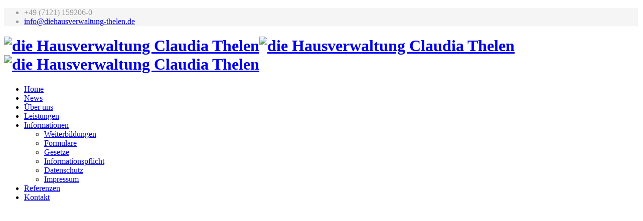

--- FILE ---
content_type: text/html; charset=utf-8
request_url: https://diehausverwaltung-thelen.de/index.php/index.php
body_size: 137234
content:
<!DOCTYPE html>
<html xmlns="http://www.w3.org/1999/xhtml" xml:lang="de-de" lang="de-de" dir="ltr">
<head>
    <meta http-equiv="X-UA-Compatible" content="IE=edge">
    <meta name="viewport" content="width=device-width, initial-scale=1">
    
    <base href="https://diehausverwaltung-thelen.de/index.php/index.php" />
	<meta http-equiv="content-type" content="text/html; charset=utf-8" />
	<meta name="keywords" content="Reutlingen, Tübingen, Tuebingen, Hausverwaltungen, Hausverwaltung, Hausverwalter, Reutlingen, Tübingen, Wannweil, WEG Verwaltung, Thelen, Claudia Thelen, Verwalter, Sondereigentumsverwaltung, die Hausverwaltung, Immobilienvermittlung, Immobilienmakler, Makler, Verkauf, Vermietung" />
	<meta name="description" content="Die Hausverwaltung und Immobilienvermittlung für den Raum Reutlingen Tübingen und Umgebung." />
	<meta name="generator" content="Joomla! - Open Source Content Management" />
	<title>Die Hausverwaltung Claudia Thelen</title>
	<link href="/images/redesign/favicon.ico" rel="shortcut icon" type="image/vnd.microsoft.icon" />
	<link href="/favicon.ico" rel="shortcut icon" type="image/vnd.microsoft.icon" />
	<link href="/components/com_sppagebuilder/assets/css/font-awesome.min.css" rel="stylesheet" type="text/css" />
	<link href="/components/com_sppagebuilder/assets/css/animate.min.css" rel="stylesheet" type="text/css" />
	<link href="/components/com_sppagebuilder/assets/css/sppagebuilder.css" rel="stylesheet" type="text/css" />
	<link href="/components/com_sppagebuilder/assets/css/sppagecontainer.css" rel="stylesheet" type="text/css" />
	<link href="/components/com_sppagebuilder/assets/css/magnific-popup.css" rel="stylesheet" type="text/css" />
	<link href="/templates/shaper_qubic/css/bootstrap.min.css" rel="stylesheet" type="text/css" />
	<link href="/templates/shaper_qubic/css/font-awesome.min.css" rel="stylesheet" type="text/css" />
	<link href="/templates/shaper_qubic/css/legacy.css" rel="stylesheet" type="text/css" />
	<link href="/templates/shaper_qubic/css/template.css" rel="stylesheet" type="text/css" />
	<link href="/templates/shaper_qubic/css/presets/preset4.css" rel="stylesheet" type="text/css" class="preset" />
	<link href="/templates/shaper_qubic/css/custom.css" rel="stylesheet" type="text/css" />
	<link href="/plugins/system/helix3/assets/css/pagebuilder.css" rel="stylesheet" type="text/css" />
	<link href="/templates/shaper_qubic/css/frontend-edit.css" rel="stylesheet" type="text/css" />
	<style type="text/css">
.sp-page-builder .page-content #home{padding-top:230px;padding-right:0px;padding-bottom:230px;padding-left:0px;margin-top:0px;margin-right:0px;margin-bottom:0px;margin-left:0px;color:rgba(255, 255, 255, 1);background-image:url(/images/redesign/Ausgewaehlt/intro_building.png);background-repeat:no-repeat;background-size:cover;background-attachment:inherit;background-position:50% 50%;}@media (max-width:767px) { .sp-page-builder .page-content #home{padding-top:100px;padding-bottom:100px;} }#sppb-addon-1494846467168 {color:#fdfdfd;margin:autoauto;width:90%;}#sppb-addon-1494846467168 .sppb-addon-title {font-size:48px;line-height:48px;line-height:56px;text-transform:uppercase;font-weight:700;}@media (min-width:768px) and (max-width:991px) {#sppb-addon-1494846467168 .sppb-addon-title {font-size:36px;line-height:36px;line-height:48px;}}@media (max-width:767px) {#sppb-addon-1494846467168 {width:100%;}#sppb-addon-1494846467168 .sppb-addon-title {font-size:24px;line-height:24px;line-height:36px;}}#sppb-addon-1494846467168 h2.sppb-addon-title {margin:0px 0px 30px 0px; padding:0px 100px 0px 100px; }@media (min-width:768px) and (max-width:991px) {#sppb-addon-1494846467168 h2.sppb-addon-title {padding:0px 0px 0px 0px; }}@media (max-width:767px) {#sppb-addon-1494846467168 h2.sppb-addon-title {padding:0px 0px 0px 0px; }}#column-id-1528789651317{box-shadow:0 0 0 0 #fff;}#sppb-addon-1528441359201 {color:#fdfdfd;margin:autoauto;width:90%;}#sppb-addon-1528441359201 .sppb-addon-title {font-size:36px;line-height:36px;line-height:56px;text-transform:uppercase;font-weight:700;}@media (min-width:768px) and (max-width:991px) {#sppb-addon-1528441359201 .sppb-addon-title {font-size:36px;line-height:36px;line-height:48px;}}@media (max-width:767px) {#sppb-addon-1528441359201 {width:100%;}#sppb-addon-1528441359201 .sppb-addon-title {font-size:24px;line-height:24px;line-height:36px;}}#sppb-addon-1528441359201 h1.sppb-addon-title {margin:0px 0px 30px 0px; padding:0px 100px 0px 100px; }@media (min-width:768px) and (max-width:991px) {#sppb-addon-1528441359201 h1.sppb-addon-title {padding:0px 0px 0px 0px; }}@media (max-width:767px) {#sppb-addon-1528441359201 h1.sppb-addon-title {padding:0px 0px 0px 0px; }}#column-id-1528789651318{box-shadow:0 0 0 0 #fff;}#sppb-addon-1499661653288 .sppb-addon-content {margin:-10px;}#sppb-addon-1499661653288 .sppb-addon-content .sppb-btn {margin:10px;}#sppb-addon-1499661653288 #btn-1499661653288.sppb-btn-custom{text-transform:uppercase;}#sppb-addon-1499661653288 #btn-1499661653288.sppb-btn-custom { background-color:rgba(255, 209, 0, 1); color:rgba(51, 51, 51, 1); padding:12px 30px 12px 30px;}#sppb-addon-1499661653288 #btn-1499661653288.sppb-btn-custom:hover { background-color:#669999; color:rgba(51, 51, 51, 1);}#sppb-addon-1499661653288 #btn-1499661653289.sppb-btn-custom{text-transform:uppercase;}#sppb-addon-1499661653288 #btn-1499661653289.sppb-btn-custom { border-color:rgba(208, 208, 207, 1);background-color:transparent; color:rgba(255, 255, 255, 1); padding:11px 40px 11px 40px;}#sppb-addon-1499661653288 #btn-1499661653289.sppb-btn-custom:hover { border-color:rgba(255, 255, 255, 1); background-color:rgba(255, 255, 255, 1); color:rgba(68, 68, 68, 1);}#column-id-1528789651319{box-shadow:0 0 0 0 #fff;}#sppb-addon-1528790649842 {box-shadow:0 0 0 0 #ffffff;margin:0 0 30px 0;}@media (min-width:768px) and (max-width:991px) {#sppb-addon-1528790649842 {margin-top:0;margin-right:0;margin-bottom:20px;margin-left:0;}}@media (max-width:767px) {#sppb-addon-1528790649842 {margin-top:0;margin-right:0;margin-bottom:10px;margin-left:0;}}.sp-page-builder .page-content #ueberuns{padding-top:100px;padding-right:0px;padding-bottom:100px;padding-left:0px;margin-top:0px;margin-right:0px;margin-bottom:0px;margin-left:0px;background-color:rgba(250, 250, 250, 1);}@media (max-width:767px) { .sp-page-builder .page-content #ueberuns{padding-top:50px;padding-bottom:50px;} }#column-id-1494397321380{padding-top:0;padding-bottom:0;padding-left:0;}#sppb-addon-1528809345490 {box-shadow:0 0 0 0 #ffffff;margin:0 0 30px 0;}#sppb-addon-1528809345490 .sppb-addon-title {font-size:36px;line-height:36px;font-weight:700;}@media (min-width:768px) and (max-width:991px) {#sppb-addon-1528809345490 {margin-top:0;margin-right:0;margin-bottom:20px;margin-left:0;}}@media (max-width:767px) {#sppb-addon-1528809345490 {margin-top:0;margin-right:0;margin-bottom:10px;margin-left:0;}}#sppb-addon-1528809345490 .sppb-addon-image-content .sppb-content-holder{padding-top:120px;padding-right:0;padding-bottom:120px;padding-left:50px;}@media (min-width:768px) and (max-width:991px) {#sppb-addon-1528809345490 .sppb-addon-image-content .sppb-content-holder{padding-top:80px;padding-right:0;padding-bottom:80px;padding-left:40px;}}@media (max-width:767px) {#sppb-addon-1528809345490 .sppb-addon-image-content .sppb-content-holder{padding-top:20px;padding-right:0;padding-bottom:40px;padding-left:0px;}}#sppb-addon-1528809345490 #btn-1528809345490.sppb-btn-custom{text-transform:uppercase;font-weight:700;}#sppb-addon-1528809345490 #btn-1528809345490.sppb-btn-custom { background-color:rgba(255, 209, 0, 1); color:rgba(51, 51, 51, 1);}#sppb-addon-1528809345490 #btn-1528809345490.sppb-btn-custom:hover { background-color:#669999; color:#fff;}.sp-page-builder .page-content #section-id-1680440961249{padding:50px 0px 50px 0px;margin:0px 0px 0px 0px;}#column-id-1680440961244{box-shadow:0 0 0 0 #fff;}#sppb-addon-1680442088044 {box-shadow:0 0 0 0 #ffffff;margin:0px 0px 30px 0px;}@media (min-width:768px) and (max-width:991px) {#sppb-addon-1680442088044 {margin-top:0px;margin-right:0px;margin-bottom:20px;margin-left:0px;}}@media (max-width:767px) {#sppb-addon-1680442088044 {margin-top:0px;margin-right:0px;margin-bottom:10px;margin-left:0px;}}#sppb-addon-1680442088044 h2.sppb-addon-title {margin:0px 0px 30px 0px; text-transform:none; padding:0px 0px 0px 0px; }#column-id-1680440961245{box-shadow:0 0 0 0 #fff;}#sppb-addon-1680442189861 {box-shadow:0 0 0 0 #ffffff;margin:0px 0px 30px 0px;}#sppb-addon-1680442189861 .sppb-addon-title {color:#669999;}@media (min-width:768px) and (max-width:991px) {#sppb-addon-1680442189861 {margin-top:0px;margin-right:0px;margin-bottom:20px;margin-left:0px;}}@media (max-width:767px) {#sppb-addon-1680442189861 {margin-top:0px;margin-right:0px;margin-bottom:10px;margin-left:0px;}}#column-id-1680440961246{box-shadow:0 0 0 0 #fff;}#sppb-addon-1680440961349 {box-shadow:0 0 0 0 #ffffff;margin:0px 0px 30px 0px;}#sppb-addon-1680440961349 .sppb-addon-title {color:#669999;}@media (min-width:768px) and (max-width:991px) {#sppb-addon-1680440961349 {margin-top:0px;margin-right:0px;margin-bottom:20px;margin-left:0px;}}@media (max-width:767px) {#sppb-addon-1680440961349 {margin-top:0px;margin-right:0px;margin-bottom:10px;margin-left:0px;}}#column-id-1680440961247{box-shadow:0 0 0 0 #fff;}#sppb-addon-1680440961386 {box-shadow:0 0 0 0 #ffffff;margin:0px 0px 30px 0px;}#sppb-addon-1680440961386 .sppb-addon-title {color:#669999;}@media (min-width:768px) and (max-width:991px) {#sppb-addon-1680440961386 {margin-top:0px;margin-right:0px;margin-bottom:20px;margin-left:0px;}}@media (max-width:767px) {#sppb-addon-1680440961386 {margin-top:0px;margin-right:0px;margin-bottom:10px;margin-left:0px;}}#column-id-1680440961248{box-shadow:0 0 0 0 #fff;}#sppb-addon-1680440961421 {box-shadow:0 0 0 0 #ffffff;margin:0px 0px 30px 0px;}#sppb-addon-1680440961421 .sppb-addon-title {color:#669999;}@media (min-width:768px) and (max-width:991px) {#sppb-addon-1680440961421 {margin-top:0px;margin-right:0px;margin-bottom:20px;margin-left:0px;}}@media (max-width:767px) {#sppb-addon-1680440961421 {margin-top:0px;margin-right:0px;margin-bottom:10px;margin-left:0px;}}.sp-page-builder .page-content #leistungenimage{padding-top:200px;padding-right:200px;padding-bottom:200px;padding-left:200px;margin-top:0px;margin-right:0px;margin-bottom:0px;margin-left:0px;background-image:url(/images/redesign/Ausgewaehlt/architecture-building-business-425051.jpg);background-repeat:no-repeat;background-size:cover;background-attachment:fixed;background-position:0 0;}@media (min-width:768px) and (max-width:991px) { .sp-page-builder .page-content #leistungenimage{padding-top:200px;padding-right:200px;padding-bottom:200px;padding-left:200px;} }@media (max-width:767px) { .sp-page-builder .page-content #leistungenimage{padding-top:0px;padding-right:0px;padding-bottom:0px;padding-left:0px;} }#column-id-1528975617812{box-shadow:0 0 0 0 #fff;}.sp-page-builder .page-content #leistungen{padding-top:100px;padding-right:0px;padding-bottom:70px;padding-left:0px;margin-top:0px;margin-right:0px;margin-bottom:0px;margin-left:0px;}@media (max-width:767px) { .sp-page-builder .page-content #leistungen{padding-top:50px;padding-bottom:50px;} }#sppb-addon-1499661039445 {color:rgba(51, 51, 51, 1);}#sppb-addon-1499661039445 .sppb-addon-title {font-size:36px;line-height:36px;}@media (max-width:767px) {#sppb-addon-1499661039445 .sppb-addon-title {font-size:30px;line-height:30px;}}#sppb-addon-1499661039445 h2.sppb-addon-title {margin:0px 0px 20px 0px; padding:0px 0px 0px 0px; }#sppb-addon-1528546849829 {color:rgba(135, 135, 135, 1);box-shadow:0 0 0 0 #ffffff;margin:0 0 30px 0;}@media (min-width:768px) and (max-width:991px) {#sppb-addon-1528546849829 {margin-top:0;margin-right:0;margin-bottom:20px;margin-left:0;}}@media (max-width:767px) {#sppb-addon-1528546849829 {margin-top:0;margin-right:0;margin-bottom:10px;margin-left:0;}}#sppb-addon-1528546849829{ font-size:17px;line-height:25px; }#sppb-addon-1494496278621 {margin:0 0 30px 0;}#sppb-addon-1494496278621 .sppb-addon-title {margin-top:25px;margin-bottom:15px;color:rgba(51, 51, 51, 1);font-size:20px;line-height:20px;}#sppb-addon-1494496278621 .sppb-img-container {display:inline-block;}#sppb-addon-1499667001726 {margin:0 0 30px 0;}#sppb-addon-1499667001726 .sppb-addon-title {margin-top:25px;margin-bottom:15px;color:rgba(51, 51, 51, 1);font-size:20px;line-height:20px;}#sppb-addon-1499667001726 .sppb-img-container {display:inline-block;}#column-id-1528545389241{box-shadow:0 0 0 0 #fff;}#sppb-addon-1528545389250 {margin:0 0 30px 0;}#sppb-addon-1528545389250 .sppb-addon-title {margin-top:25px;margin-bottom:15px;color:rgba(51, 51, 51, 1);font-size:20px;line-height:20px;}#sppb-addon-1528545389250 .sppb-img-container {display:inline-block;}.sp-page-builder .page-content #weiterbildungenimage{padding-top:200px;padding-right:200px;padding-bottom:200px;padding-left:200px;margin-top:0px;margin-right:0px;margin-bottom:0px;margin-left:0px;background-image:url(/images/redesign/Ausgewaehlt/bricks-brickwall-brickwork-1022218.jpg);background-repeat:no-repeat;background-size:cover;background-attachment:fixed;background-position:0 0;}@media (min-width:768px) and (max-width:991px) { .sp-page-builder .page-content #weiterbildungenimage{padding-top:150px;padding-right:150px;padding-bottom:150px;padding-left:150px;} }@media (max-width:767px) { .sp-page-builder .page-content #weiterbildungenimage{padding-top:0px;padding-right:0px;padding-bottom:0px;padding-left:0px;} }#column-id-1528999674856{box-shadow:0 0 0 0 #fff;}.sp-page-builder .page-content #weiterbildungen{padding:50px 0px 50px 160px;margin:0px 0px 0px 0px;}#column-id-1528493089920{box-shadow:0 0 0 0 #fff;}#sppb-addon-1528493089962 {color:rgba(51, 51, 51, 1);}#sppb-addon-1528493089962 .sppb-addon-title {font-size:36px;line-height:36px;}@media (max-width:767px) {#sppb-addon-1528493089962 .sppb-addon-title {font-size:30px;line-height:30px;}}#sppb-addon-1528493089962 h2.sppb-addon-title {margin:0px 0px 20px 0px; padding:0px 0px 0px 0px; }#sppb-addon-1528545389643 {color:rgba(135, 135, 135, 1);box-shadow:0 0 0 0 #ffffff;margin:0 0 30px 0;}@media (min-width:768px) and (max-width:991px) {#sppb-addon-1528545389643 {margin-top:0;margin-right:0;margin-bottom:20px;margin-left:0;}}@media (max-width:767px) {#sppb-addon-1528545389643 {margin-top:0;margin-right:0;margin-bottom:10px;margin-left:0;}}#sppb-addon-1528545389643{ font-size:17px;line-height:25px; }#sppb-addon-1601213947605 {box-shadow:0 0 0 0 #ffffff;margin:0 0 30px 0;}@media (min-width:768px) and (max-width:991px) {#sppb-addon-1601213947605 {margin-top:0;margin-right:0;margin-bottom:20px;margin-left:0;}}@media (max-width:767px) {#sppb-addon-1601213947605 {margin-top:0;margin-right:0;margin-bottom:10px;margin-left:0;}}#sppb-addon-1601213947605 .sppb-addon-timeline .sppb-addon-timeline-wrapper:before, #sppb-addon-1601213947605 .sppb-addon-timeline .sppb-addon-timeline-wrapper .timeline-badge:after, #sppb-addon-1601213947605 .sppb-addon-timeline .timeline-movement.even:before{background-color:#0095eb;}#sppb-addon-1601213947605 .sppb-addon-timeline .sppb-addon-timeline-wrapper .timeline-badge:before, #sppb-addon-1601213947605 .sppb-addon-timeline .timeline-movement.even:after{border-color:#0095eb;}#sppb-addon-1554314915919 {box-shadow:0 0 0 0 #ffffff;margin:0 0 30px 0;}@media (min-width:768px) and (max-width:991px) {#sppb-addon-1554314915919 {margin-top:0;margin-right:0;margin-bottom:20px;margin-left:0;}}@media (max-width:767px) {#sppb-addon-1554314915919 {margin-top:0;margin-right:0;margin-bottom:10px;margin-left:0;}}#sppb-addon-1554314915919 .sppb-addon-timeline .sppb-addon-timeline-wrapper:before, #sppb-addon-1554314915919 .sppb-addon-timeline .sppb-addon-timeline-wrapper .timeline-badge:after, #sppb-addon-1554314915919 .sppb-addon-timeline .timeline-movement.even:before{background-color:#0095eb;}#sppb-addon-1554314915919 .sppb-addon-timeline .sppb-addon-timeline-wrapper .timeline-badge:before, #sppb-addon-1554314915919 .sppb-addon-timeline .timeline-movement.even:after{border-color:#0095eb;}#sppb-addon-1528545389021 {box-shadow:0 0 0 0 #ffffff;margin:0 0 30px 0;}@media (min-width:768px) and (max-width:991px) {#sppb-addon-1528545389021 {margin-top:0;margin-right:0;margin-bottom:20px;margin-left:0;}}@media (max-width:767px) {#sppb-addon-1528545389021 {margin-top:0;margin-right:0;margin-bottom:10px;margin-left:0;}}#sppb-addon-1528545389021 .sppb-addon-timeline .sppb-addon-timeline-wrapper:before, #sppb-addon-1528545389021 .sppb-addon-timeline .sppb-addon-timeline-wrapper .timeline-badge:after, #sppb-addon-1528545389021 .sppb-addon-timeline .timeline-movement.even:before{background-color:#0095eb;}#sppb-addon-1528545389021 .sppb-addon-timeline .sppb-addon-timeline-wrapper .timeline-badge:before, #sppb-addon-1528545389021 .sppb-addon-timeline .timeline-movement.even:after{border-color:#0095eb;}#sppb-addon-1528545389022 {box-shadow:0 0 0 0 #ffffff;margin:0 0 30px 0;}@media (min-width:768px) and (max-width:991px) {#sppb-addon-1528545389022 {margin-top:0;margin-right:0;margin-bottom:20px;margin-left:0;}}@media (max-width:767px) {#sppb-addon-1528545389022 {margin-top:0;margin-right:0;margin-bottom:10px;margin-left:0;}}#sppb-addon-1528545389022 .sppb-addon-timeline .sppb-addon-timeline-wrapper:before, #sppb-addon-1528545389022 .sppb-addon-timeline .sppb-addon-timeline-wrapper .timeline-badge:after, #sppb-addon-1528545389022 .sppb-addon-timeline .timeline-movement.even:before{background-color:#0095eb;}#sppb-addon-1528545389022 .sppb-addon-timeline .sppb-addon-timeline-wrapper .timeline-badge:before, #sppb-addon-1528545389022 .sppb-addon-timeline .timeline-movement.even:after{border-color:#0095eb;}#sppb-addon-1528550667273 {box-shadow:0 0 0 0 #ffffff;margin:0 0 30px 0;}@media (min-width:768px) and (max-width:991px) {#sppb-addon-1528550667273 {margin-top:0;margin-right:0;margin-bottom:20px;margin-left:0;}}@media (max-width:767px) {#sppb-addon-1528550667273 {margin-top:0;margin-right:0;margin-bottom:10px;margin-left:0;}}#sppb-addon-1528550667273 .sppb-addon-timeline .sppb-addon-timeline-wrapper:before, #sppb-addon-1528550667273 .sppb-addon-timeline .sppb-addon-timeline-wrapper .timeline-badge:after, #sppb-addon-1528550667273 .sppb-addon-timeline .timeline-movement.even:before{background-color:#0095eb;}#sppb-addon-1528550667273 .sppb-addon-timeline .sppb-addon-timeline-wrapper .timeline-badge:before, #sppb-addon-1528550667273 .sppb-addon-timeline .timeline-movement.even:after{border-color:#0095eb;}#sppb-addon-1528550667274 {box-shadow:0 0 0 0 #ffffff;margin:0 0 30px 0;}@media (min-width:768px) and (max-width:991px) {#sppb-addon-1528550667274 {margin-top:0;margin-right:0;margin-bottom:20px;margin-left:0;}}@media (max-width:767px) {#sppb-addon-1528550667274 {margin-top:0;margin-right:0;margin-bottom:10px;margin-left:0;}}#sppb-addon-1528550667274 .sppb-addon-timeline .sppb-addon-timeline-wrapper:before, #sppb-addon-1528550667274 .sppb-addon-timeline .sppb-addon-timeline-wrapper .timeline-badge:after, #sppb-addon-1528550667274 .sppb-addon-timeline .timeline-movement.even:before{background-color:#0095eb;}#sppb-addon-1528550667274 .sppb-addon-timeline .sppb-addon-timeline-wrapper .timeline-badge:before, #sppb-addon-1528550667274 .sppb-addon-timeline .timeline-movement.even:after{border-color:#0095eb;}#sppb-addon-1528550667275 {box-shadow:0 0 0 0 #ffffff;margin:0 0 30px 0;}@media (min-width:768px) and (max-width:991px) {#sppb-addon-1528550667275 {margin-top:0;margin-right:0;margin-bottom:20px;margin-left:0;}}@media (max-width:767px) {#sppb-addon-1528550667275 {margin-top:0;margin-right:0;margin-bottom:10px;margin-left:0;}}#sppb-addon-1528550667275 .sppb-addon-timeline .sppb-addon-timeline-wrapper:before, #sppb-addon-1528550667275 .sppb-addon-timeline .sppb-addon-timeline-wrapper .timeline-badge:after, #sppb-addon-1528550667275 .sppb-addon-timeline .timeline-movement.even:before{background-color:#0095eb;}#sppb-addon-1528550667275 .sppb-addon-timeline .sppb-addon-timeline-wrapper .timeline-badge:before, #sppb-addon-1528550667275 .sppb-addon-timeline .timeline-movement.even:after{border-color:#0095eb;}#sppb-addon-1528550667276 {box-shadow:0 0 0 0 #ffffff;margin:0 0 30px 0;}@media (min-width:768px) and (max-width:991px) {#sppb-addon-1528550667276 {margin-top:0;margin-right:0;margin-bottom:20px;margin-left:0;}}@media (max-width:767px) {#sppb-addon-1528550667276 {margin-top:0;margin-right:0;margin-bottom:10px;margin-left:0;}}#sppb-addon-1528550667276 .sppb-addon-timeline .sppb-addon-timeline-wrapper:before, #sppb-addon-1528550667276 .sppb-addon-timeline .sppb-addon-timeline-wrapper .timeline-badge:after, #sppb-addon-1528550667276 .sppb-addon-timeline .timeline-movement.even:before{background-color:#0095eb;}#sppb-addon-1528550667276 .sppb-addon-timeline .sppb-addon-timeline-wrapper .timeline-badge:before, #sppb-addon-1528550667276 .sppb-addon-timeline .timeline-movement.even:after{border-color:#0095eb;}#sppb-addon-1528546395576 {box-shadow:0 0 0 0 #ffffff;margin:0 0 30px 0;}@media (min-width:768px) and (max-width:991px) {#sppb-addon-1528546395576 {margin-top:0;margin-right:0;margin-bottom:20px;margin-left:0;}}@media (max-width:767px) {#sppb-addon-1528546395576 {margin-top:0;margin-right:0;margin-bottom:10px;margin-left:0;}}.sp-page-builder .page-content #referenzenimage{padding-top:150px;padding-right:150px;padding-bottom:150px;padding-left:150px;margin-top:0px;margin-right:0px;margin-bottom:0px;margin-left:0px;background-image:url(/images/redesign/Ausgewaehlt/apartment-architecture-city-415687.jpg);background-repeat:no-repeat;background-size:cover;background-attachment:fixed;background-position:0 0;}@media (min-width:768px) and (max-width:991px) { .sp-page-builder .page-content #referenzenimage{padding-top:150px;padding-right:150px;padding-bottom:150px;padding-left:150px;} }@media (max-width:767px) { .sp-page-builder .page-content #referenzenimage{padding-top:0px;padding-right:0px;padding-bottom:0px;padding-left:0px;} }#column-id-1528999674858{box-shadow:0 0 0 0 #fff;}.sp-page-builder .page-content #references{padding-top:100px;padding-right:0px;padding-bottom:30px;padding-left:0px;margin-top:0px;margin-right:0px;margin-bottom:0px;margin-left:0px;background-color:#FAFAFA;}@media (max-width:767px) { .sp-page-builder .page-content #references{padding-top:50px;padding-bottom:0px;} }#sppb-addon-1509974985430 {color:rgba(51, 51, 51, 1);}#sppb-addon-1509974985430 .sppb-addon-title {font-size:36px;line-height:36px;}@media (max-width:767px) {#sppb-addon-1509974985430 .sppb-addon-title {font-size:30px;line-height:30px;}}#sppb-addon-1509974985430 h2.sppb-addon-title {margin:0px 0px 20px 0px; padding:0px 0px 0px 0px; }#sppb-addon-1509974985431 {color:rgba(153, 153, 153, 1);}#sppb-addon-1509974985431 .sppb-addon-title {font-size:18px;line-height:18px;}@media (max-width:767px) {#sppb-addon-1509974985431 .sppb-addon-title {font-size:16px;line-height:16px;}}#sppb-addon-1509974985431 h3.sppb-addon-title {margin:0px 0px 30px 0px; padding:0px 0px 0px 0px; }.sp-page-builder .page-content #section-id-1509974985425{padding-top:30px;padding-right:0px;padding-bottom:70px;padding-left:0px;background-color:#FAFAFA;}@media (max-width:767px) { .sp-page-builder .page-content #section-id-1509974985425{padding-top:10px;padding-bottom:20px;} }#sppb-addon-1499252017893 {margin:0 0 30px 0;}#sppb-addon-1499252017893 .sppb-flipbox-panel {height:255px;}#sppb-addon-1499252017893 .threeD-item {height:255px;}#sppb-addon-1499252017893 .sppb-flipbox-front {background-image:url(https://diehausverwaltung-thelen.de/images/redesign/Referenzen/1.png);}#sppb-addon-1499252017893 .threeD-flip-front {background-image:url(https://diehausverwaltung-thelen.de/images/redesign/Referenzen/1.png);}#sppb-addon-1499252017893 .sppb-flipbox-back {color:rgba(51, 51, 51, 1);}#sppb-addon-1499252017893 .threeD-flip-back {color:rgba(51, 51, 51, 1);}#sppb-addon-1499252017893 .threeD-flip-back:before{background-color:#669999;}#sppb-addon-1499252017893 .sppb-flipbox-back.flip-box:before{background-color:#669999;}#sppb-addon-1499667001813 {margin:0 0 30px 0;}#sppb-addon-1499667001813 .sppb-flipbox-panel {height:255px;}#sppb-addon-1499667001813 .threeD-item {height:255px;}#sppb-addon-1499667001813 .sppb-flipbox-front {background-image:url(https://diehausverwaltung-thelen.de/images/redesign/Referenzen/5.png);}#sppb-addon-1499667001813 .threeD-flip-front {background-image:url(https://diehausverwaltung-thelen.de/images/redesign/Referenzen/5.png);}#sppb-addon-1499667001813 .sppb-flipbox-back {color:rgba(51, 51, 51, 1);}#sppb-addon-1499667001813 .threeD-flip-back {color:rgba(51, 51, 51, 1);}#sppb-addon-1499667001813 .threeD-flip-back:before{background-color:#669999;}#sppb-addon-1499667001813 .sppb-flipbox-back.flip-box:before{background-color:#669999;}#sppb-addon-1529433560437 {margin:0 0 30px 0;}#sppb-addon-1529433560437 .sppb-flipbox-panel {height:255px;}#sppb-addon-1529433560437 .threeD-item {height:255px;}#sppb-addon-1529433560437 .sppb-flipbox-front {background-image:url(https://diehausverwaltung-thelen.de/images/2019/10/27/4484e842-cb9d-4b5b-bba7-286e9c5a3fb5.jpg);}#sppb-addon-1529433560437 .threeD-flip-front {background-image:url(https://diehausverwaltung-thelen.de/images/2019/10/27/4484e842-cb9d-4b5b-bba7-286e9c5a3fb5.jpg);}#sppb-addon-1529433560437 .sppb-flipbox-back {color:rgba(51, 51, 51, 1);}#sppb-addon-1529433560437 .threeD-flip-back {color:rgba(51, 51, 51, 1);}#sppb-addon-1529433560437 .threeD-flip-back:before{background-color:#669999;}#sppb-addon-1529433560437 .sppb-flipbox-back.flip-box:before{background-color:#669999;}#sppb-addon-1528830078779 {margin:0 0 30px 0;}#sppb-addon-1528830078779 .sppb-flipbox-panel {height:255px;}#sppb-addon-1528830078779 .threeD-item {height:255px;}#sppb-addon-1528830078779 .sppb-flipbox-front {background-image:url(https://diehausverwaltung-thelen.de/images/2019/08/06/test.jpg);}#sppb-addon-1528830078779 .threeD-flip-front {background-image:url(https://diehausverwaltung-thelen.de/images/2019/08/06/test.jpg);}#sppb-addon-1528830078779 .sppb-flipbox-back {color:rgba(51, 51, 51, 1);}#sppb-addon-1528830078779 .threeD-flip-back {color:rgba(51, 51, 51, 1);}#sppb-addon-1528830078779 .threeD-flip-back:before{background-color:#669999;}#sppb-addon-1528830078779 .sppb-flipbox-back.flip-box:before{background-color:#669999;}#sppb-addon-1528830079088 {margin:0 0 30px 0;}#sppb-addon-1528830079088 .sppb-flipbox-panel {height:255px;}#sppb-addon-1528830079088 .threeD-item {height:255px;}#sppb-addon-1528830079088 .sppb-flipbox-front {background-image:url(https://diehausverwaltung-thelen.de/images/redesign/Referenzen/17.png);}#sppb-addon-1528830079088 .threeD-flip-front {background-image:url(https://diehausverwaltung-thelen.de/images/redesign/Referenzen/17.png);}#sppb-addon-1528830079088 .sppb-flipbox-back {color:rgba(51, 51, 51, 1);}#sppb-addon-1528830079088 .threeD-flip-back {color:rgba(51, 51, 51, 1);}#sppb-addon-1528830079088 .threeD-flip-back:before{background-color:#669999;}#sppb-addon-1528830079088 .sppb-flipbox-back.flip-box:before{background-color:#669999;}#sppb-addon-1528830079188 {margin:0 0 30px 0;}#sppb-addon-1528830079188 .sppb-flipbox-panel {height:255px;}#sppb-addon-1528830079188 .threeD-item {height:255px;}#sppb-addon-1528830079188 .sppb-flipbox-front {background-image:url(https://diehausverwaltung-thelen.de/images/redesign/Referenzen/21.png);}#sppb-addon-1528830079188 .threeD-flip-front {background-image:url(https://diehausverwaltung-thelen.de/images/redesign/Referenzen/21.png);}#sppb-addon-1528830079188 .sppb-flipbox-back {color:rgba(51, 51, 51, 1);}#sppb-addon-1528830079188 .threeD-flip-back {color:rgba(51, 51, 51, 1);}#sppb-addon-1528830079188 .threeD-flip-back:before{background-color:#669999;}#sppb-addon-1528830079188 .sppb-flipbox-back.flip-box:before{background-color:#669999;}#sppb-addon-1547295681958 {margin:0 0 30px 0;}#sppb-addon-1547295681958 .sppb-flipbox-panel {height:255px;}#sppb-addon-1547295681958 .threeD-item {height:255px;}#sppb-addon-1547295681958 .sppb-flipbox-front {background-image:url(https://diehausverwaltung-thelen.de/images/2019/01/12/img_7708.jpg);}#sppb-addon-1547295681958 .threeD-flip-front {background-image:url(https://diehausverwaltung-thelen.de/images/2019/01/12/img_7708.jpg);}#sppb-addon-1547295681958 .sppb-flipbox-back {color:rgba(51, 51, 51, 1);}#sppb-addon-1547295681958 .threeD-flip-back {color:rgba(51, 51, 51, 1);}#sppb-addon-1547295681958 .threeD-flip-back:before{background-color:#669999;}#sppb-addon-1547295681958 .sppb-flipbox-back.flip-box:before{background-color:#669999;}#sppb-addon-1528830079260 {margin:0 0 30px 0;}#sppb-addon-1528830079260 .sppb-flipbox-panel {height:255px;}#sppb-addon-1528830079260 .threeD-item {height:255px;}#sppb-addon-1528830079260 .sppb-flipbox-front {background-image:url(https://diehausverwaltung-thelen.de/images/redesign/Referenzen/IMG_2505.jpg);}#sppb-addon-1528830079260 .threeD-flip-front {background-image:url(https://diehausverwaltung-thelen.de/images/redesign/Referenzen/IMG_2505.jpg);}#sppb-addon-1528830079260 .sppb-flipbox-back {color:rgba(51, 51, 51, 1);}#sppb-addon-1528830079260 .threeD-flip-back {color:rgba(51, 51, 51, 1);}#sppb-addon-1528830079260 .threeD-flip-back:before{background-color:#669999;}#sppb-addon-1528830079260 .sppb-flipbox-back.flip-box:before{background-color:#669999;}#sppb-addon-1572183873938 {margin:0 0 30px 0;}#sppb-addon-1572183873938 .sppb-flipbox-panel {height:255px;}#sppb-addon-1572183873938 .threeD-item {height:255px;}#sppb-addon-1572183873938 .sppb-flipbox-front {background-image:url(https://diehausverwaltung-thelen.de/images/2019/10/27/ca8eb17f-49ae-49f7-8275-0a5ed012f794.jpg);}#sppb-addon-1572183873938 .threeD-flip-front {background-image:url(https://diehausverwaltung-thelen.de/images/2019/10/27/ca8eb17f-49ae-49f7-8275-0a5ed012f794.jpg);}#sppb-addon-1572183873938 .sppb-flipbox-back {color:rgba(51, 51, 51, 1);}#sppb-addon-1572183873938 .threeD-flip-back {color:rgba(51, 51, 51, 1);}#sppb-addon-1572183873938 .threeD-flip-back:before{background-color:#669999;}#sppb-addon-1572183873938 .sppb-flipbox-back.flip-box:before{background-color:#669999;}#sppb-addon-1499667001828 {margin:0 0 30px 0;}#sppb-addon-1499667001828 .sppb-flipbox-panel {height:255px;}#sppb-addon-1499667001828 .threeD-item {height:255px;}#sppb-addon-1499667001828 .sppb-flipbox-front {background-image:url(https://diehausverwaltung-thelen.de/images/redesign/Referenzen/2.png);}#sppb-addon-1499667001828 .threeD-flip-front {background-image:url(https://diehausverwaltung-thelen.de/images/redesign/Referenzen/2.png);}#sppb-addon-1499667001828 .sppb-flipbox-back {color:rgba(51, 51, 51, 1);}#sppb-addon-1499667001828 .threeD-flip-back {color:rgba(51, 51, 51, 1);}#sppb-addon-1499667001828 .threeD-flip-back:before{background-color:#669999;}#sppb-addon-1499667001828 .sppb-flipbox-back.flip-box:before{background-color:#669999;}#sppb-addon-1499667001823 {margin:0 0 30px 0;}#sppb-addon-1499667001823 .sppb-flipbox-panel {height:255px;}#sppb-addon-1499667001823 .threeD-item {height:255px;}#sppb-addon-1499667001823 .sppb-flipbox-front {background-image:url(https://diehausverwaltung-thelen.de/images/redesign/Referenzen/6.png);}#sppb-addon-1499667001823 .threeD-flip-front {background-image:url(https://diehausverwaltung-thelen.de/images/redesign/Referenzen/6.png);}#sppb-addon-1499667001823 .sppb-flipbox-back {color:rgba(51, 51, 51, 1);}#sppb-addon-1499667001823 .threeD-flip-back {color:rgba(51, 51, 51, 1);}#sppb-addon-1499667001823 .threeD-flip-back:before{background-color:#669999;}#sppb-addon-1499667001823 .sppb-flipbox-back.flip-box:before{background-color:#669999;}#sppb-addon-1528830078782 {margin:0 0 30px 0;}#sppb-addon-1528830078782 .sppb-flipbox-panel {height:255px;}#sppb-addon-1528830078782 .threeD-item {height:255px;}#sppb-addon-1528830078782 .sppb-flipbox-front {background-image:url(https://diehausverwaltung-thelen.de/images/redesign/Referenzen/9.png);}#sppb-addon-1528830078782 .threeD-flip-front {background-image:url(https://diehausverwaltung-thelen.de/images/redesign/Referenzen/9.png);}#sppb-addon-1528830078782 .sppb-flipbox-back {color:rgba(51, 51, 51, 1);}#sppb-addon-1528830078782 .threeD-flip-back {color:rgba(51, 51, 51, 1);}#sppb-addon-1528830078782 .threeD-flip-back:before{background-color:#669999;}#sppb-addon-1528830078782 .sppb-flipbox-back.flip-box:before{background-color:#669999;}#sppb-addon-1528830078909 {margin:0 0 30px 0;}#sppb-addon-1528830078909 .sppb-flipbox-panel {height:255px;}#sppb-addon-1528830078909 .threeD-item {height:255px;}#sppb-addon-1528830078909 .sppb-flipbox-front {background-image:url(https://diehausverwaltung-thelen.de/images/redesign/Referenzen/13.png);}#sppb-addon-1528830078909 .threeD-flip-front {background-image:url(https://diehausverwaltung-thelen.de/images/redesign/Referenzen/13.png);}#sppb-addon-1528830078909 .sppb-flipbox-back {color:rgba(51, 51, 51, 1);}#sppb-addon-1528830078909 .threeD-flip-back {color:rgba(51, 51, 51, 1);}#sppb-addon-1528830078909 .threeD-flip-back:before{background-color:#669999;}#sppb-addon-1528830078909 .sppb-flipbox-back.flip-box:before{background-color:#669999;}#sppb-addon-1528830078961 {margin:0 0 30px 0;}#sppb-addon-1528830078961 .sppb-flipbox-panel {height:255px;}#sppb-addon-1528830078961 .threeD-item {height:255px;}#sppb-addon-1528830078961 .sppb-flipbox-front {background-image:url(https://diehausverwaltung-thelen.de/images/redesign/Referenzen/14.png);}#sppb-addon-1528830078961 .threeD-flip-front {background-image:url(https://diehausverwaltung-thelen.de/images/redesign/Referenzen/14.png);}#sppb-addon-1528830078961 .sppb-flipbox-back {color:rgba(51, 51, 51, 1);}#sppb-addon-1528830078961 .threeD-flip-back {color:rgba(51, 51, 51, 1);}#sppb-addon-1528830078961 .threeD-flip-back:before{background-color:#669999;}#sppb-addon-1528830078961 .sppb-flipbox-back.flip-box:before{background-color:#669999;}#sppb-addon-1528830079123 {margin:0 0 30px 0;}#sppb-addon-1528830079123 .sppb-flipbox-panel {height:255px;}#sppb-addon-1528830079123 .threeD-item {height:255px;}#sppb-addon-1528830079123 .sppb-flipbox-front {background-image:url(https://diehausverwaltung-thelen.de/images/redesign/Referenzen/18.png);}#sppb-addon-1528830079123 .threeD-flip-front {background-image:url(https://diehausverwaltung-thelen.de/images/redesign/Referenzen/18.png);}#sppb-addon-1528830079123 .sppb-flipbox-back {color:rgba(51, 51, 51, 1);}#sppb-addon-1528830079123 .threeD-flip-back {color:rgba(51, 51, 51, 1);}#sppb-addon-1528830079123 .threeD-flip-back:before{background-color:#669999;}#sppb-addon-1528830079123 .sppb-flipbox-back.flip-box:before{background-color:#669999;}#sppb-addon-1528830079207 {margin:0 0 30px 0;}#sppb-addon-1528830079207 .sppb-flipbox-panel {height:255px;}#sppb-addon-1528830079207 .threeD-item {height:255px;}#sppb-addon-1528830079207 .sppb-flipbox-front {background-image:url(https://diehausverwaltung-thelen.de/images/redesign/Referenzen/22.png);}#sppb-addon-1528830079207 .threeD-flip-front {background-image:url(https://diehausverwaltung-thelen.de/images/redesign/Referenzen/22.png);}#sppb-addon-1528830079207 .sppb-flipbox-back {color:rgba(51, 51, 51, 1);}#sppb-addon-1528830079207 .threeD-flip-back {color:rgba(51, 51, 51, 1);}#sppb-addon-1528830079207 .threeD-flip-back:before{background-color:#669999;}#sppb-addon-1528830079207 .sppb-flipbox-back.flip-box:before{background-color:#669999;}#sppb-addon-1567003261579 {margin:0 0 30px 0;}#sppb-addon-1567003261579 .sppb-flipbox-panel {height:255px;}#sppb-addon-1567003261579 .threeD-item {height:255px;}#sppb-addon-1567003261579 .sppb-flipbox-front {background-image:url(https://diehausverwaltung-thelen.de/images/2019/08/28/img_1459.jpg);}#sppb-addon-1567003261579 .threeD-flip-front {background-image:url(https://diehausverwaltung-thelen.de/images/2019/08/28/img_1459.jpg);}#sppb-addon-1567003261579 .sppb-flipbox-back {color:rgba(51, 51, 51, 1);}#sppb-addon-1567003261579 .threeD-flip-back {color:rgba(51, 51, 51, 1);}#sppb-addon-1567003261579 .threeD-flip-back:before{background-color:#669999;}#sppb-addon-1567003261579 .sppb-flipbox-back.flip-box:before{background-color:#669999;}#sppb-addon-1567618901929 {margin:0 0 30px 0;}#sppb-addon-1567618901929 .sppb-flipbox-panel {height:255px;}#sppb-addon-1567618901929 .threeD-item {height:255px;}#sppb-addon-1567618901929 .sppb-flipbox-front {background-image:url(https://diehausverwaltung-thelen.de/images/2019/09/04/tb_1.jpg);}#sppb-addon-1567618901929 .threeD-flip-front {background-image:url(https://diehausverwaltung-thelen.de/images/2019/09/04/tb_1.jpg);}#sppb-addon-1567618901929 .sppb-flipbox-back {color:rgba(51, 51, 51, 1);}#sppb-addon-1567618901929 .threeD-flip-back {color:rgba(51, 51, 51, 1);}#sppb-addon-1567618901929 .threeD-flip-back:before{background-color:#669999;}#sppb-addon-1567618901929 .sppb-flipbox-back.flip-box:before{background-color:#669999;}#sppb-addon-1499667001838 {margin:0 0 30px 0;}#sppb-addon-1499667001838 .sppb-flipbox-panel {height:255px;}#sppb-addon-1499667001838 .threeD-item {height:255px;}#sppb-addon-1499667001838 .sppb-flipbox-front {background-image:url(https://diehausverwaltung-thelen.de/images/redesign/Referenzen/3.png);}#sppb-addon-1499667001838 .threeD-flip-front {background-image:url(https://diehausverwaltung-thelen.de/images/redesign/Referenzen/3.png);}#sppb-addon-1499667001838 .sppb-flipbox-back {color:rgba(51, 51, 51, 1);}#sppb-addon-1499667001838 .threeD-flip-back {color:rgba(51, 51, 51, 1);}#sppb-addon-1499667001838 .threeD-flip-back:before{background-color:#669999;}#sppb-addon-1499667001838 .sppb-flipbox-back.flip-box:before{background-color:#669999;}#sppb-addon-1499667001833 {margin:0 0 30px 0;}#sppb-addon-1499667001833 .sppb-flipbox-panel {height:255px;}#sppb-addon-1499667001833 .threeD-item {height:255px;}#sppb-addon-1499667001833 .sppb-flipbox-front {background-image:url(https://diehausverwaltung-thelen.de/images/2019/10/27/82266a94-0cbd-4407-b2b5-22e76285c146.jpg);}#sppb-addon-1499667001833 .threeD-flip-front {background-image:url(https://diehausverwaltung-thelen.de/images/2019/10/27/82266a94-0cbd-4407-b2b5-22e76285c146.jpg);}#sppb-addon-1499667001833 .sppb-flipbox-back {color:rgba(51, 51, 51, 1);}#sppb-addon-1499667001833 .threeD-flip-back {color:rgba(51, 51, 51, 1);}#sppb-addon-1499667001833 .threeD-flip-back:before{background-color:#669999;}#sppb-addon-1499667001833 .sppb-flipbox-back.flip-box:before{background-color:#669999;}#sppb-addon-1528830078992 {margin:0 0 30px 0;}#sppb-addon-1528830078992 .sppb-flipbox-panel {height:255px;}#sppb-addon-1528830078992 .threeD-item {height:255px;}#sppb-addon-1528830078992 .sppb-flipbox-front {background-image:url(https://diehausverwaltung-thelen.de/images/redesign/Referenzen/15.png);}#sppb-addon-1528830078992 .threeD-flip-front {background-image:url(https://diehausverwaltung-thelen.de/images/redesign/Referenzen/15.png);}#sppb-addon-1528830078992 .sppb-flipbox-back {color:rgba(51, 51, 51, 1);}#sppb-addon-1528830078992 .threeD-flip-back {color:rgba(51, 51, 51, 1);}#sppb-addon-1528830078992 .threeD-flip-back:before{background-color:#669999;}#sppb-addon-1528830078992 .sppb-flipbox-back.flip-box:before{background-color:#669999;}#sppb-addon-1528830078773 {margin:0 0 30px 0;}#sppb-addon-1528830078773 .sppb-flipbox-panel {height:255px;}#sppb-addon-1528830078773 .threeD-item {height:255px;}#sppb-addon-1528830078773 .sppb-flipbox-front {background-image:url(https://diehausverwaltung-thelen.de/images/redesign/Referenzen/12.png);}#sppb-addon-1528830078773 .threeD-flip-front {background-image:url(https://diehausverwaltung-thelen.de/images/redesign/Referenzen/12.png);}#sppb-addon-1528830078773 .sppb-flipbox-back {color:rgba(51, 51, 51, 1);}#sppb-addon-1528830078773 .threeD-flip-back {color:rgba(51, 51, 51, 1);}#sppb-addon-1528830078773 .threeD-flip-back:before{background-color:#669999;}#sppb-addon-1528830078773 .sppb-flipbox-back.flip-box:before{background-color:#669999;}#sppb-addon-1528830079144 {margin:0 0 30px 0;}#sppb-addon-1528830079144 .sppb-flipbox-panel {height:255px;}#sppb-addon-1528830079144 .threeD-item {height:255px;}#sppb-addon-1528830079144 .sppb-flipbox-front {background-image:url(https://diehausverwaltung-thelen.de/images/redesign/Referenzen/19.png);}#sppb-addon-1528830079144 .threeD-flip-front {background-image:url(https://diehausverwaltung-thelen.de/images/redesign/Referenzen/19.png);}#sppb-addon-1528830079144 .sppb-flipbox-back {color:rgba(51, 51, 51, 1);}#sppb-addon-1528830079144 .threeD-flip-back {color:rgba(51, 51, 51, 1);}#sppb-addon-1528830079144 .threeD-flip-back:before{background-color:#669999;}#sppb-addon-1528830079144 .sppb-flipbox-back.flip-box:before{background-color:#669999;}#sppb-addon-1528830079228 {margin:0 0 30px 0;}#sppb-addon-1528830079228 .sppb-flipbox-panel {height:255px;}#sppb-addon-1528830079228 .threeD-item {height:255px;}#sppb-addon-1528830079228 .sppb-flipbox-front {background-image:url(https://diehausverwaltung-thelen.de/images/redesign/Referenzen/23.png);}#sppb-addon-1528830079228 .threeD-flip-front {background-image:url(https://diehausverwaltung-thelen.de/images/redesign/Referenzen/23.png);}#sppb-addon-1528830079228 .sppb-flipbox-back {color:rgba(51, 51, 51, 1);}#sppb-addon-1528830079228 .threeD-flip-back {color:rgba(51, 51, 51, 1);}#sppb-addon-1528830079228 .threeD-flip-back:before{background-color:#669999;}#sppb-addon-1528830079228 .sppb-flipbox-back.flip-box:before{background-color:#669999;}#sppb-addon-1528830079303 {margin:0 0 30px 0;}#sppb-addon-1528830079303 .sppb-flipbox-panel {height:255px;}#sppb-addon-1528830079303 .threeD-item {height:255px;}#sppb-addon-1528830079303 .sppb-flipbox-front {background-image:url(https://diehausverwaltung-thelen.de/images/2019/01/12/img_7706.jpg);}#sppb-addon-1528830079303 .threeD-flip-front {background-image:url(https://diehausverwaltung-thelen.de/images/2019/01/12/img_7706.jpg);}#sppb-addon-1528830079303 .sppb-flipbox-back {color:rgba(51, 51, 51, 1);}#sppb-addon-1528830079303 .threeD-flip-back {color:rgba(51, 51, 51, 1);}#sppb-addon-1528830079303 .threeD-flip-back:before{background-color:#669999;}#sppb-addon-1528830079303 .sppb-flipbox-back.flip-box:before{background-color:#669999;}#sppb-addon-1572183873985 {margin:0 0 30px 0;}#sppb-addon-1572183873985 .sppb-flipbox-panel {height:255px;}#sppb-addon-1572183873985 .threeD-item {height:255px;}#sppb-addon-1572183873985 .sppb-flipbox-front {background-image:url(https://diehausverwaltung-thelen.de/images/2020/11/30/128436760_2579460215677761_1875241880301860782_n.jpg);}#sppb-addon-1572183873985 .threeD-flip-front {background-image:url(https://diehausverwaltung-thelen.de/images/2020/11/30/128436760_2579460215677761_1875241880301860782_n.jpg);}#sppb-addon-1572183873985 .sppb-flipbox-back {color:rgba(51, 51, 51, 1);}#sppb-addon-1572183873985 .threeD-flip-back {color:rgba(51, 51, 51, 1);}#sppb-addon-1572183873985 .threeD-flip-back:before{background-color:#669999;}#sppb-addon-1572183873985 .sppb-flipbox-back.flip-box:before{background-color:#669999;}#sppb-addon-1499667001818 {margin:0 0 30px 0;}#sppb-addon-1499667001818 .sppb-flipbox-panel {height:255px;}#sppb-addon-1499667001818 .threeD-item {height:255px;}#sppb-addon-1499667001818 .sppb-flipbox-front {background-image:url(https://diehausverwaltung-thelen.de/images/redesign/Referenzen/4.png);}#sppb-addon-1499667001818 .threeD-flip-front {background-image:url(https://diehausverwaltung-thelen.de/images/redesign/Referenzen/4.png);}#sppb-addon-1499667001818 .sppb-flipbox-back {color:rgba(51, 51, 51, 1);}#sppb-addon-1499667001818 .threeD-flip-back {color:rgba(51, 51, 51, 1);}#sppb-addon-1499667001818 .threeD-flip-back:before{background-color:#669999;}#sppb-addon-1499667001818 .sppb-flipbox-back.flip-box:before{background-color:#669999;}#sppb-addon-1499667001843 {margin:0 0 30px 0;}#sppb-addon-1499667001843 .sppb-flipbox-panel {height:255px;}#sppb-addon-1499667001843 .threeD-item {height:255px;}#sppb-addon-1499667001843 .sppb-flipbox-front {background-image:url(https://diehausverwaltung-thelen.de/images/redesign/Referenzen/8.png);}#sppb-addon-1499667001843 .threeD-flip-front {background-image:url(https://diehausverwaltung-thelen.de/images/redesign/Referenzen/8.png);}#sppb-addon-1499667001843 .sppb-flipbox-back {color:rgba(51, 51, 51, 1);}#sppb-addon-1499667001843 .threeD-flip-back {color:rgba(51, 51, 51, 1);}#sppb-addon-1499667001843 .threeD-flip-back:before{background-color:#669999;}#sppb-addon-1499667001843 .sppb-flipbox-back.flip-box:before{background-color:#669999;}#sppb-addon-1528830078776 {margin:0 0 30px 0;}#sppb-addon-1528830078776 .sppb-flipbox-panel {height:255px;}#sppb-addon-1528830078776 .threeD-item {height:255px;}#sppb-addon-1528830078776 .sppb-flipbox-front {background-image:url(https://diehausverwaltung-thelen.de/images/redesign/Referenzen/11.png);}#sppb-addon-1528830078776 .threeD-flip-front {background-image:url(https://diehausverwaltung-thelen.de/images/redesign/Referenzen/11.png);}#sppb-addon-1528830078776 .sppb-flipbox-back {color:rgba(51, 51, 51, 1);}#sppb-addon-1528830078776 .threeD-flip-back {color:rgba(51, 51, 51, 1);}#sppb-addon-1528830078776 .threeD-flip-back:before{background-color:#669999;}#sppb-addon-1528830078776 .sppb-flipbox-back.flip-box:before{background-color:#669999;}#sppb-addon-1529433560456 {margin:0 0 30px 0;}#sppb-addon-1529433560456 .sppb-flipbox-panel {height:255px;}#sppb-addon-1529433560456 .threeD-item {height:255px;}#sppb-addon-1529433560456 .sppb-flipbox-front {background-image:url(https://diehausverwaltung-thelen.de/images/redesign/Referenzen/IMG_4869.jpg);}#sppb-addon-1529433560456 .threeD-flip-front {background-image:url(https://diehausverwaltung-thelen.de/images/redesign/Referenzen/IMG_4869.jpg);}#sppb-addon-1529433560456 .sppb-flipbox-back {color:rgba(51, 51, 51, 1);}#sppb-addon-1529433560456 .threeD-flip-back {color:rgba(51, 51, 51, 1);}#sppb-addon-1529433560456 .threeD-flip-back:before{background-color:#669999;}#sppb-addon-1529433560456 .sppb-flipbox-back.flip-box:before{background-color:#669999;}#sppb-addon-1528830079053 {margin:0 0 30px 0;}#sppb-addon-1528830079053 .sppb-flipbox-panel {height:255px;}#sppb-addon-1528830079053 .threeD-item {height:255px;}#sppb-addon-1528830079053 .sppb-flipbox-front {background-image:url(https://diehausverwaltung-thelen.de/images/redesign/Referenzen/16.png);}#sppb-addon-1528830079053 .threeD-flip-front {background-image:url(https://diehausverwaltung-thelen.de/images/redesign/Referenzen/16.png);}#sppb-addon-1528830079053 .sppb-flipbox-back {color:rgba(51, 51, 51, 1);}#sppb-addon-1528830079053 .threeD-flip-back {color:rgba(51, 51, 51, 1);}#sppb-addon-1528830079053 .threeD-flip-back:before{background-color:#669999;}#sppb-addon-1528830079053 .sppb-flipbox-back.flip-box:before{background-color:#669999;}#sppb-addon-1528830079161 {margin:0 0 30px 0;}#sppb-addon-1528830079161 .sppb-flipbox-panel {height:255px;}#sppb-addon-1528830079161 .threeD-item {height:255px;}#sppb-addon-1528830079161 .sppb-flipbox-front {background-image:url(https://diehausverwaltung-thelen.de/images/redesign/Referenzen/20.png);}#sppb-addon-1528830079161 .threeD-flip-front {background-image:url(https://diehausverwaltung-thelen.de/images/redesign/Referenzen/20.png);}#sppb-addon-1528830079161 .sppb-flipbox-back {color:rgba(51, 51, 51, 1);}#sppb-addon-1528830079161 .threeD-flip-back {color:rgba(51, 51, 51, 1);}#sppb-addon-1528830079161 .threeD-flip-back:before{background-color:#669999;}#sppb-addon-1528830079161 .sppb-flipbox-back.flip-box:before{background-color:#669999;}#sppb-addon-1528830079247 {margin:0 0 30px 0;}#sppb-addon-1528830079247 .sppb-flipbox-panel {height:255px;}#sppb-addon-1528830079247 .threeD-item {height:255px;}#sppb-addon-1528830079247 .sppb-flipbox-front {background-image:url(https://diehausverwaltung-thelen.de/images/redesign/Referenzen/24.png);}#sppb-addon-1528830079247 .threeD-flip-front {background-image:url(https://diehausverwaltung-thelen.de/images/redesign/Referenzen/24.png);}#sppb-addon-1528830079247 .sppb-flipbox-back {color:rgba(51, 51, 51, 1);}#sppb-addon-1528830079247 .threeD-flip-back {color:rgba(51, 51, 51, 1);}#sppb-addon-1528830079247 .threeD-flip-back:before{background-color:#669999;}#sppb-addon-1528830079247 .sppb-flipbox-back.flip-box:before{background-color:#669999;}#sppb-addon-1567618901902 {margin:0 0 30px 0;}#sppb-addon-1567618901902 .sppb-flipbox-panel {height:255px;}#sppb-addon-1567618901902 .threeD-item {height:255px;}#sppb-addon-1567618901902 .sppb-flipbox-front {background-image:url(https://diehausverwaltung-thelen.de/images/2019/09/04/img_1493.jpg);}#sppb-addon-1567618901902 .threeD-flip-front {background-image:url(https://diehausverwaltung-thelen.de/images/2019/09/04/img_1493.jpg);}#sppb-addon-1567618901902 .sppb-flipbox-back {color:rgba(51, 51, 51, 1);}#sppb-addon-1567618901902 .threeD-flip-back {color:rgba(51, 51, 51, 1);}#sppb-addon-1567618901902 .threeD-flip-back:before{background-color:#669999;}#sppb-addon-1567618901902 .sppb-flipbox-back.flip-box:before{background-color:#669999;}.sp-page-builder .page-content #contactimage{padding-top:150px;padding-right:150px;padding-bottom:150px;padding-left:150px;margin-top:px;margin-right:px;margin-bottom:px;margin-left:px;background-image:url(/images/redesign/Ausgewaehlt/keyboard.jpg);background-repeat:no-repeat;background-size:cover;background-attachment:fixed;background-position:0 0;}@media (min-width:768px) and (max-width:991px) { .sp-page-builder .page-content #contactimage{padding-top:150px;padding-right:100px;padding-bottom:100px;padding-left:100px;} }@media (max-width:767px) { .sp-page-builder .page-content #contactimage{padding-top:0px;padding-right:0px;padding-bottom:0px;padding-left:0px;} }#column-id-1528975617814{box-shadow:0 0 0 0 #fff;}.sp-page-builder .page-content #contact{padding-top:50px;padding-right:0px;padding-bottom:50px;padding-left:0px;margin-top:0px;margin-right:0px;margin-bottom:0px;margin-left:0px;}#column-id-1528447092757{box-shadow:0 0 0 0 #fff;}#sppb-addon-1528441359203 {color:rgba(70, 72, 85, 0.8);margin:0px 0px 50px 0px;}#sppb-addon-1528441359203 .sppb-addon-title {margin-top:0px;margin-bottom:20px;color:#464855;font-size:48px;line-height:48px;line-height:72px;}@media (min-width:768px) and (max-width:991px) {#sppb-addon-1528441359203 {margin-top:0px;margin-right:0px;margin-bottom:50px;margin-left:0px;}#sppb-addon-1528441359203 .sppb-addon-title {font-size:36px;line-height:36px;line-height:48px;}}@media (max-width:767px) {#sppb-addon-1528441359203 {margin-top:0px;margin-right:0px;margin-bottom:30px;margin-left:0px;}#sppb-addon-1528441359203 .sppb-addon-title {font-size:28px;line-height:28px;line-height:36px;}}#sppb-addon-1528441359203{ font-size:18px;line-height:28px; }#column-id-1528447092758{box-shadow:0 0 0 0 #fff;}#sppb-addon-1528447119119 {box-shadow:0 0 0 0 #ffffff;margin:0 0 30px 0;}#sppb-addon-1528447119119 .sppb-addon-title {font-size:18px;line-height:18px;line-height:24px;}@media (min-width:768px) and (max-width:991px) {#sppb-addon-1528447119119 {margin-top:0;margin-right:0;margin-bottom:20px;margin-left:0;}}@media (max-width:767px) {#sppb-addon-1528447119119 {margin-top:0;margin-right:0;margin-bottom:10px;margin-left:0;}}#sppb-addon-1528447119119 .sppb-icon .sppb-icon-container {display:inline-block;text-align:center;}#sppb-addon-1528447119119 .sppb-icon .sppb-icon-container > i {font-size:36px;width:36px;height:36px;line-height:36px;}#sppb-addon-1528447092061 {box-shadow:0 0 0 0 #ffffff;margin:0 0 30px 0;}#sppb-addon-1528447092061 .sppb-addon-title {font-size:18px;line-height:18px;line-height:24px;}@media (min-width:768px) and (max-width:991px) {#sppb-addon-1528447092061 {margin-top:0;margin-right:0;margin-bottom:20px;margin-left:0;}}@media (max-width:767px) {#sppb-addon-1528447092061 {margin-top:0;margin-right:0;margin-bottom:10px;margin-left:0;}}#sppb-addon-1528447092061 .sppb-icon .sppb-icon-container {display:inline-block;text-align:center;}#sppb-addon-1528447092061 .sppb-icon .sppb-icon-container > i {font-size:36px;width:36px;height:36px;line-height:36px;}#sppb-addon-1528447092146 {box-shadow:0 0 0 0 #ffffff;margin:0 0 30px 0;}#sppb-addon-1528447092146 .sppb-addon-title {font-size:18px;line-height:18px;line-height:24px;}@media (min-width:768px) and (max-width:991px) {#sppb-addon-1528447092146 {margin-top:0;margin-right:0;margin-bottom:20px;margin-left:0;}}@media (max-width:767px) {#sppb-addon-1528447092146 {margin-top:0;margin-right:0;margin-bottom:10px;margin-left:0;}}#sppb-addon-1528447092146 .sppb-icon .sppb-icon-container {display:inline-block;text-align:center;}#sppb-addon-1528447092146 .sppb-icon .sppb-icon-container > i {font-size:36px;width:36px;height:36px;line-height:36px;}#sppb-addon-1528447092213 {box-shadow:0 0 0 0 #ffffff;margin:0 0 30px 0;}#sppb-addon-1528447092213 .sppb-addon-title {font-size:18px;line-height:18px;line-height:24px;}@media (min-width:768px) and (max-width:991px) {#sppb-addon-1528447092213 {margin-top:0;margin-right:0;margin-bottom:20px;margin-left:0;}}@media (max-width:767px) {#sppb-addon-1528447092213 {margin-top:0;margin-right:0;margin-bottom:10px;margin-left:0;}}#sppb-addon-1528447092213 .sppb-icon .sppb-icon-container {display:inline-block;text-align:center;}#sppb-addon-1528447092213 .sppb-icon .sppb-icon-container > i {font-size:36px;width:36px;height:36px;line-height:36px;}#sppb-addon-1528553779119 {box-shadow:0 0 0 0 #ffffff;margin:0 0 30px 0;}#sppb-addon-1528553779119 .sppb-addon-title {font-size:18px;line-height:18px;line-height:24px;}@media (min-width:768px) and (max-width:991px) {#sppb-addon-1528553779119 {margin-top:0;margin-right:0;margin-bottom:20px;margin-left:0;}}@media (max-width:767px) {#sppb-addon-1528553779119 {margin-top:0;margin-right:0;margin-bottom:10px;margin-left:0;}}#sppb-addon-1528553779119 .sppb-icon .sppb-icon-container {display:inline-block;text-align:center;}#sppb-addon-1528553779119 .sppb-icon .sppb-icon-container > i {font-size:36px;width:36px;height:36px;line-height:36px;}#column-id-1528447092759{box-shadow:0 0 0 0 #fff;}#column-id-1528701376005{box-shadow:0 0 0 0 #fff;}#sp-top-bar{ background-color:#f5f5f5;color:#999999; }
	</style>
	<script type="application/json" class="joomla-script-options new">{"csrf.token":"c857d53c2366f99bace43b9ae0fee25d","system.paths":{"root":"","base":""}}</script>
	<script src="/media/jui/js/jquery.min.js?0ad3d8a16f97d5ae135b25f3de4eb26c" type="text/javascript"></script>
	<script src="/media/jui/js/jquery-noconflict.js?0ad3d8a16f97d5ae135b25f3de4eb26c" type="text/javascript"></script>
	<script src="/media/jui/js/jquery-migrate.min.js?0ad3d8a16f97d5ae135b25f3de4eb26c" type="text/javascript"></script>
	<script src="/components/com_sppagebuilder/assets/js/jquery.parallax.js" type="text/javascript"></script>
	<script src="/components/com_sppagebuilder/assets/js/sppagebuilder.js" type="text/javascript"></script>
	<script src="/components/com_sppagebuilder/assets/js/jquery.magnific-popup.min.js" type="text/javascript"></script>
	<script src="/templates/shaper_qubic/js/bootstrap.min.js" type="text/javascript"></script>
	<script src="/templates/shaper_qubic/js/jquery.sticky.js" type="text/javascript"></script>
	<script src="/templates/shaper_qubic/js/main.js" type="text/javascript"></script>
	<script src="/templates/shaper_qubic/js/smoothscroll.js" type="text/javascript"></script>
	<script src="/templates/shaper_qubic/js/jquery.nav.js" type="text/javascript"></script>
	<script src="/templates/shaper_qubic/js/frontend-edit.js" type="text/javascript"></script>
	<script src="/media/system/js/core.js?0ad3d8a16f97d5ae135b25f3de4eb26c" type="text/javascript"></script>
	<script type="text/javascript">
;(function ($) {
	$.ajaxSetup({
		headers: {
			'X-CSRF-Token': Joomla.getOptions('csrf.token')
		}
	});
})(jQuery);
var onePageUrl = 'https://diehausverwaltung-thelen.de/';

	</script>
	<meta property="og:title" content="Die Hausverwaltung Claudia Thelen" />
	<meta property="og:type" content="website" />
	<meta property="og:url" content="https://diehausverwaltung-thelen.de/index.php/index.php" />
	<meta property="og:site_name" content="die Hausverwaltung Claudia Thelen" />
	<meta name="twitter:card" content="summary" />
	<meta name="twitter:site" content="die Hausverwaltung Claudia Thelen" />

   
    <link href="/templates/shaper_qubic/css/extra.css" rel="stylesheet" type="text/css" />
</head>
<body class="site com-sppagebuilder view-page no-layout no-task itemid-101 de-de ltr  sticky-header layout-fluid home">
    <div class="body-innerwrapper">
        <section id="sp-top-bar"><div class="container"><div class="row"><div id="sp-top1" class="col-sm-6 col-md-6"><div class="sp-column "></div></div><div id="sp-top2" class="col-sm-6 col-md-6"><div class="sp-column "><ul class="sp-contact-info"><li class="sp-contact-phone"><i class="fa fa-phone"></i> +49 (7121) 159206-0</li><li class="sp-contact-email"><i class="fa fa-envelope"></i> <a href="mailto:info@diehausverwaltung-thelen.de">info@diehausverwaltung-thelen.de</a></li></ul></div></div></div></div></section><header id="sp-header"><div class="container"><div class="row"><div id="sp-logo" class="col-xs-8 col-sm-3 col-md-3"><div class="sp-column "><a class="logo" href="/"><h1><img class="sp-default-logo hidden-xs" src="/images/redesign/logo.png" alt="die Hausverwaltung Claudia Thelen"><img class="sp-retina-logo hidden-xs" src="/images/redesign/logo.png" alt="die Hausverwaltung Claudia Thelen" width="255" height="97"><img class="sp-default-logo visible-xs" src="/images/redesign/logomobile.png" alt="die Hausverwaltung Claudia Thelen"></h1></a></div></div><div id="sp-menu" class="col-xs-4 col-sm-9 col-md-9"><div class="sp-column ">			<div class='sp-megamenu-wrapper'>
				<a id="offcanvas-toggler" href="#"><i class="fa fa-bars"></i></a>
				<ul class="sp-megamenu-parent menu-fade hidden-xs"><li class="sp-menu-item"><a  href="#home"  >Home</a></li><li class="sp-menu-item no-scroll"><a  href="/index.php/news"  >News</a></li><li class="sp-menu-item"><a  href="#ueberuns"  >Über uns</a></li><li class="sp-menu-item"><a  href="#leistungenimage"  >Leistungen</a></li><li class="sp-menu-item sp-has-child"><a  href="javascript:void(0);"  >Informationen</a><div class="sp-dropdown sp-dropdown-main sp-menu-right" style="width: 240px;"><div class="sp-dropdown-inner"><ul class="sp-dropdown-items"><li class="sp-menu-item"><a  href="#weiterbildungenimage"  >Weiterbildungen</a></li><li class="sp-menu-item no-scroll"><a  href="/index.php/information/downloads"  >Formulare</a></li><li class="sp-menu-item no-scroll"><a  href="/index.php/information/gesetze"  >Gesetze</a></li><li class="sp-menu-item no-scroll"><a  href="/index.php/information/informationspflicht"  >Informationspflicht</a></li><li class="sp-menu-item no-scroll"><a  href="/index.php/information/datenschutz"  >Datenschutz</a></li><li class="sp-menu-item no-scroll"><a  href="/index.php/information/impressum"  >Impressum</a></li></ul></div></div></li><li class="sp-menu-item"><a  href="#referenzenimage"  >Referenzen</a></li><li class="sp-menu-item"><a  href="#contactimage"  >Kontakt</a></li></ul>			</div>
		</div></div></div></div></header><section id="sp-page-title"><div class="row"><div id="sp-title" class="col-sm-12 col-md-12"><div class="sp-column "></div></div></div></section><section id="sp-main-body"><div class="row"><div id="sp-component" class="col-sm-12 col-md-12"><div class="sp-column "><div id="system-message-container">
	</div>

<div id="sp-page-builder" class="sp-page-builder  page-2">

	
	<div class="page-content">
				<section id="home" class="sppb-section  " ><div class="sppb-row-overlay"></div><div class="sppb-row-container"><div class="sppb-row"><div class="sppb-col-md-12" id="column-wrap-id-1494834765768"><div id="column-id-1494834765768" class="sppb-column" ><div class="sppb-column-addons"><div id="sppb-addon-1494846467168" class=" sppb-wow fadeInDown clearfix"  data-sppb-wow-duration="700ms" ><div class="sppb-addon sppb-addon-header sppb-text-left"><h2 class="sppb-addon-title"><font color="white">Ihre Hausverwaltung UND&nbsp; <br>IMMOBILIENVerMITTLUNG im Raum</font></h2></div></div></div></div></div><div class="sppb-col-md-12" id="column-wrap-id-1528789651317"><div id="column-id-1528789651317" class="sppb-column" ><div class="sppb-column-addons"><div id="sppb-addon-1528441359201" class=" sppb-wow fadeInDown clearfix"  data-sppb-wow-duration="700ms" ><div class="sppb-addon sppb-addon-header sppb-text-left"><h1 class="sppb-addon-title"><font color="white">Reutlingen, Tübingen, Böblingen, Sindelfingen und Umgebung!</font></h1></div></div></div></div></div><div class="sppb-col-md-10" id="column-wrap-id-1528789651318"><div id="column-id-1528789651318" class="sppb-column" ><div class="sppb-column-addons"><div id="sppb-addon-1499661653288" class=" sppb-wow fadeInDown clearfix"  data-sppb-wow-duration="700ms" data-sppb-wow-delay="600ms" ><div class="sppb-addon sppb-addon-button-group sppb-text-center"><div class="sppb-addon-content"><a href="#references" id="btn-1499661653288" class="sppb-btn  sppb-btn-custom sppb-btn-rounded">Referenzen</a><a href="#contact" id="btn-1499661653289" class="sppb-btn  sppb-btn-custom sppb-btn-rounded sppb-btn-outline">Kontaktieren</a></div></div></div></div></div></div><div class="sppb-col-md-2" id="column-wrap-id-1528789651319"><div id="column-id-1528789651319" class="sppb-column" ><div class="sppb-column-addons"><div id="sppb-addon-1528790649842" class=" sppb-wow fadeIn clearfix"  data-sppb-wow-duration="2000ms" ><div class="sppb-addon sppb-addon-single-image sppb-text-center "><div class="sppb-addon-content"><div class="sppb-addon-single-image-container"><img class="sppb-img-responsive" src="/images/redesign/MitgliedHausverwalter.png" alt="Image" title=""></div></div></div></div></div></div></div></div></div></section><section id="ueberuns" class="sppb-section  sppb-section-content-center" ><div class="sppb-row-overlay"></div><div class="sppb-row-container"><div class="sppb-row sppb-align-center"><div class="sppb-col-md-12" id="column-wrap-id-1494397321380"><div id="column-id-1494397321380" class="sppb-column " ><div class="sppb-column-addons"><div id="sppb-addon-1528809345490" class="clearfix" ><div class="sppb-addon sppb-addon-image-content aligment-left clearfix "><div class="sppb-image-holder" style="background-image: url(/images/redesign/iStock_000015301673_Small.jpg);" role="img" aria-label="Über uns"></div><div class="sppb-container"><div class="sppb-row"><div class="sppb-col-sm-6"></div><div class="sppb-col-sm-6 sppb-col-sm-offset-6"><div class="sppb-content-holder"><h3 class="sppb-image-content-title sppb-addon-title">Über uns</h3><p class="sppb-image-content-text"><div style="text-align: justify;"><span style="color: grey; font-size: 12pt;">Danke, dass Sie sich für unsere Tätigkeit interessieren. Seit über 30 Jahren sind wir in der Hausverwaltung tätig. Unser Schwerpunkt liegt in der Verwaltung nach dem Wohnungseigentumsgesetz (WEG).</span></div>
<div style="text-align: justify;"><span style="color: grey; font-size: 12pt;">Die ersten Betriebs- und Heizkostenabrechnungen erstellen wir bereits im Januar. Das zeitnahe Abrechnen erspart viel Ärger und gewährleistet Ihnen das Abhalten der Eigentümerversammlung in der ersten Jahreshälfte. Gerne erstellen wir Ihnen ein unverbindliches Angebot. Sie können sicher sein, dass Sie unsere Unterlagen innerhalb kürzester Zeit in den Händen halten.</span></div>
<div style="text-align: justify;"><span style="color: grey; font-size: 12pt;">Nehmen Sie sich die Zeit, und füllen Sie unser Angebotsformular aus. Wir melden uns prompt. Sollten Sie andere Fragen rund um die Immobilienbewirtschaftung haben, stehen wir Ihnen selbstverständlich zur Verfügung.</span></div></p><a href="#contact" id="btn-1528809345490" class="sppb-btn sppb-btn-custom sppb-btn-rounded">Angebot anfordern</a></div></div></div></div></div></div></div></div></div></div></div></section><section id="section-id-1680440961249" class="sppb-section  " ><div class="sppb-row-container"><div class="sppb-row"><div class="sppb-col-md-12" id="column-wrap-id-1680440961244"><div id="column-id-1680440961244" class="sppb-column" ><div class="sppb-column-addons"><div id="sppb-addon-1680442088044" class="clearfix" ><div class="sppb-addon sppb-addon-header sppb-text-center"><h2 class="sppb-addon-title">Unser Team</h2></div></div></div></div></div><div class="sppb-col-md-3" id="column-wrap-id-1680440961245"><div id="column-id-1680440961245" class="sppb-column" ><div class="sppb-column-addons"><div id="sppb-addon-1680442189861" class="clearfix" ><div class="sppb-addon sppb-addon-text-block  "><h3 class="sppb-addon-title">Claudia Thelen</h3><div class="sppb-addon-content">WEG-Verwaltung<br />+49 7121 159206 10</div></div></div></div></div></div><div class="sppb-col-md-3" id="column-wrap-id-1680440961246"><div id="column-id-1680440961246" class="sppb-column" ><div class="sppb-column-addons"><div id="sppb-addon-1680440961349" class="clearfix" ><div class="sppb-addon sppb-addon-text-block  "><h3 class="sppb-addon-title">Stefan Strifler</h3><div class="sppb-addon-content">WEG-Verwaltung<br />+49 7121 159206 40</div></div></div></div></div></div><div class="sppb-col-md-3" id="column-wrap-id-1680440961247"><div id="column-id-1680440961247" class="sppb-column" ><div class="sppb-column-addons"><div id="sppb-addon-1680440961386" class="clearfix" ><div class="sppb-addon sppb-addon-text-block  "><h3 class="sppb-addon-title">Lasse Thelen</h3><div class="sppb-addon-content">SEV-Verwaltung / Verkauf / Vermietung<br />+49 7121 159206 20</div></div></div></div></div></div><div class="sppb-col-md-3" id="column-wrap-id-1680440961248"><div id="column-id-1680440961248" class="sppb-column" ><div class="sppb-column-addons"><div id="sppb-addon-1680440961421" class="clearfix" ><div class="sppb-addon sppb-addon-text-block  "><h3 class="sppb-addon-title">Linus Thelen</h3><div class="sppb-addon-content">Assistenz / WEG-Verwaltung<br />+49 7121 159206 30</div></div></div></div></div></div></div></div></section><div id="leistungenimage" class="sppb-section  sppb-hidden-xs "  data-sppb-parallax="on"><div class="sppb-row-overlay"></div><div class="sppb-container-inner"><div class="sppb-row"><div class="sppb-col-md-12" id="column-wrap-id-1528975617812"><div id="column-id-1528975617812" class="sppb-column" ><div class="sppb-column-addons"></div></div></div></div></div></div><section id="leistungen" class="sppb-section  " ><div class="sppb-row-overlay"></div><div class="sppb-row-container"><div class="sppb-row"><div class="sppb-col-md-12" id="column-wrap-id-1494493363858"><div id="column-id-1494493363858" class="sppb-column" ><div class="sppb-column-addons"><div id="sppb-addon-1499661039445" class="clearfix" ><div class="sppb-addon sppb-addon-header sppb-text-center"><h2 class="sppb-addon-title">Unsere Leistungen</h2></div></div><div id="sppb-addon-1528546849829" class="clearfix" ><div class="sppb-addon sppb-addon-text-block  "><div class="sppb-addon-content">Die Hausverwaltung Claudia Thelen ist Ihr Partner wenn es um die WEG-Verwaltung, Miethausverwaltung, Sondereigentumsverwaltung oder um Ihre Gewerbeverwaltung&nbsp;geht! Hausverwaltung ist Vertrauenssache!</div></div></div></div></div></div><div class="sppb-col-md-4 sppb-col-sm-4" id="column-wrap-id-1510055420039"><div id="column-id-1510055420039" class="sppb-column" ><div class="sppb-column-addons"><div id="sppb-addon-1494496278621" class=" sppb-wow fadeInLeft clearfix"  data-sppb-wow-duration="700ms" data-sppb-wow-delay="900ms" ><div class="sppb-addon sppb-addon-feature sppb-text-left "><div class="sppb-addon-content"><span class="sppb-img-container"><img class="sppb-img-responsive" src="/images/redesign/skyline-2.png" alt="Verwaltung von Eigentumsanlagen"></span><h3 class="sppb-addon-title sppb-feature-box-title">Verwaltung von Eigentumsanlagen</h3><div class="sppb-addon-text"><div style="color: #878787; font-size: 16px; text-align: left;">Der Werterhalt Ihrer Immobilie steht bei uns&nbsp;im Mittelpunkt.&nbsp;Alle notwendigen Instandhaltungsarbeiten veranlassen wir und beaufsichtigen diese. Mit dem Beirat stehen wir in st&auml;ndigem Kontakt und stimmen uns ab. Die Verwaltung erfolgt mit Ihnen zusammen und nicht von oben herab. Die Jahresabrechnung erstellen wir sowie die Schlussrechnungen der Versorgungswerke vorliegen.</div></div></div></div></div></div></div></div><div class="sppb-col-md-4 sppb-col-sm-4" id="column-wrap-id-1510055420040"><div id="column-id-1510055420040" class="sppb-column" ><div class="sppb-column-addons"><div id="sppb-addon-1499667001726" class=" sppb-wow fadeInLeft clearfix"  data-sppb-wow-duration="700ms" data-sppb-wow-delay="600ms" ><div class="sppb-addon sppb-addon-feature sppb-text-left "><div class="sppb-addon-content"><span class="sppb-img-container"><img class="sppb-img-responsive" src="/images/redesign/rent-sign.png" alt="Mietverwaltung"></span><h3 class="sppb-addon-title sppb-feature-box-title">Mietverwaltung</h3><div class="sppb-addon-text"><div style="color: #878787; font-size: 16px; text-align: left;">Sie m&ouml;chten Ihre Immobilie nicht selbst verwalten? Sie scheuen Papierkrieg und schwierige Mieter? &Uuml;berlassen Sie uns die Verwaltung Ihres Mieteigentums. Wir finden f&uuml;r Sie die richtigen Mieter, &uuml;berpr&uuml;fen deren Bonit&auml;t und k&uuml;mmern uns um die Vertr&auml;ge und Kautionen.</div></div></div></div></div></div></div></div><div class="sppb-col-md-4" id="column-wrap-id-1528545389241"><div id="column-id-1528545389241" class="sppb-column" ><div class="sppb-column-addons"><div id="sppb-addon-1528545389250" class=" sppb-wow fadeInLeft clearfix"  data-sppb-wow-duration="700ms" data-sppb-wow-delay="600ms" ><div class="sppb-addon sppb-addon-feature sppb-text-left "><div class="sppb-addon-content"><span class="sppb-img-container"><img class="sppb-img-responsive" src="/images/redesign/properties-sale-sign.png" alt="Verkauf + Vermietung"></span><h3 class="sppb-addon-title sppb-feature-box-title">Verkauf + Vermietung</h3><div class="sppb-addon-text"><div style="color: #878787; font-size: 16px;">Sie möchten Ihre Immobilie vermieten oder verkaufen? Dann haben Sie mit uns einen verlässlichen Partner gefunden! Unsere Auftraggeber überzeugen wir durch Bestleistungen bei der Immobilienvermittlung.</div></div></div></div></div></div></div></div></div></div></section><div id="weiterbildungenimage" class="sppb-section  sppb-hidden-xs "  data-sppb-parallax="on"><div class="sppb-row-overlay"></div><div class="sppb-container-inner"><div class="sppb-row"><div class="sppb-col-md-12" id="column-wrap-id-1528999674856"><div id="column-id-1528999674856" class="sppb-column" ><div class="sppb-column-addons"></div></div></div></div></div></div><section id="weiterbildungen" class="sppb-section  " ><div class="sppb-row-container"><div class="sppb-row"><div class="sppb-col-md-12" id="column-wrap-id-1528493089920"><div id="column-id-1528493089920" class="sppb-column" ><div class="sppb-column-addons"><div id="sppb-addon-1528493089962" class="clearfix" ><div class="sppb-addon sppb-addon-header sppb-text-center"><h2 class="sppb-addon-title">Weiterbildungen</h2></div></div><div id="sppb-addon-1528545389643" class="clearfix" ><div class="sppb-addon sppb-addon-text-block  "><div class="sppb-addon-content">Im Rahmen der Verbandsmitgliedschaft des VDIV nehmen wir an regelm&auml;&szlig;igen Fortbildungen teil.</div></div></div><div id="sppb-addon-1528546395576" class="clearfix" ><div class="sppb-addon sppb-addon-accordion "><div class="sppb-addon-content"><div class="sppb-panel-group"><div class="sppb-panel sppb-panel-faq"><div class="sppb-panel-heading active "><span class="sppb-panel-title">2020</span><span class="sppb-toggle-direction"><i class="fa fa-chevron-right"></i></span></div><div class="sppb-panel-collapse"><div class="sppb-panel-body"><div id="sppb-addon-1601213947605" class="clearfix" ><div class="sppb-addon sppb-addon-timeline "><div class="sppb-addon-timeline-text-wrap"></div><div class="sppb-addon-timeline-wrapper"><div class="sppb-row timeline-movement even"><div class="timeline-badge"></div><div class="sppb-col-xs-12 sppb-col-sm-6 timeline-item mobile-block"><p class="timeline-date text-left">2020</p></div><div class="sppb-col-xs-12 sppb-col-sm-6 timeline-item"><div class="timeline-panel left-part"><p class="title">2020</p><div class="details"><blockquote>
<h4 style="text-align: left;"><span style="font-size: 12pt;">Online Seminar "Die Abwahl des Verwalters jederzeit - das neue WEG verstehen"</span></h4>
</blockquote>
<ul>
<li style="text-align: left;">Rechtliche Grundlagen</li>
<li style="text-align: left;">Wohnungseigentumsgesetz</li>
<li style="text-align: left;">Verwaltung von Wohnungseigentumsobjekten</li>
<li style="text-align: left;">Verwalterbestellung, Verwaltervertrag</li>
<li style="text-align: left;">Abberufung des Verwalters</li>
</ul>
<br /><br /><br />
<blockquote>
<h4 style="text-align: left;"><span style="font-size: 12pt;">Online Seminar "Was kommt auf uns zu? - Ein Überblick der WEG Reform!"</span></h4>
</blockquote>
<ul>
<li style="text-align: left;">Wichtigste Änderungen durch die WEG Reform</li>
<li style="text-align: left;">Neuigkeiten bei Eigentümerversammlungen, baulichen Maßnahmen und Kostenverteilung</li>
<li style="text-align: left;">Harmonisierung WEG/Mietrecht</li>
</ul>
<br /><br />
<blockquote>
<h4 style="text-align: left;"><span style="font-size: 12pt;">Webinar "Top-Themen der Abrechnung - Irrtümer und Fehler"</span></h4>
</blockquote>
<ul>
<li style="text-align: left;">Den richtigen Verteilerschlüssel wählen</li>
<li style="text-align: left;">Abrechnungsfristen und Termine</li>
<li style="text-align: left;">Warmwasserermittlung</li>
<li style="text-align: left;">Umlage von Heiznebenkosten</li>
<li style="text-align: left;">Stromkosten der Heizanlage</li>
<li style="text-align: left;">Vorteile von Elektronik und Funk</li>
</ul>
<br /><br />
<blockquote>
<h4 style="text-align: left;"><span style="font-size: 12pt;">Online Seminar "Aktuelle Rechtsprechung zum WEG a.F."</span></h4>
</blockquote>
<ul>
<li style="text-align: left;">Balkon als Sondereigentum?</li>
<li style="text-align: left;">Vermeidbarkeit der Einholung von Vergleichsangeboten</li>
<li style="text-align: left;">Instandsetzung bei Mehrfachparkern</li>
<li style="text-align: left;">Beschlussverkündungsrecht des Verwalters</li>
<li style="text-align: left;">Folgenbeseitigungsanspruch</li>
<li style="text-align: left;">Rechtsfolge nach Duldung von Maßnahmen trotz fehlender Duldungspflicht</li>
<li style="text-align: left;">Wie wären Altfälle heute zu entscheiden?</li>
</ul>
<br />
<blockquote>
<h4 style="text-align: left;"><span style="font-size: 12pt;">Online Seminar "Die Bauliche Veränderung und die Kostenverteilung nach der WEG-Reform 2020"</span></h4>
</blockquote>
<ul>
<li style="text-align: left;">Barrierefreiheit, E-Mobilität, Einbruchschutz und Highspeed-Internet, Grenzen des Anspruch durch Beschluss</li>
<li style="text-align: left;">Bauliche Veränderungen im Individualinteresse, was kann verlangt werden?</li>
<li style="text-align: left;">Welche Maßnahmen können nicht beschlossen werden?</li>
<li style="text-align: left;">Wie werden die Kosten verteilt?</li>
<li style="text-align: left;">§ 21 Abs. 2 Nr. 1 WEG, die Renaissance der doppelt qualifizierten Mehrheit.</li>
<li style="text-align: left;">Kann über Folgekosten beschlossen werden?</li>
</ul>
<br /><br />
<blockquote>
<h4 style="text-align: left;"><span style="font-size: 12pt;">Online Seminar "WEG Spezial: Alles zu E-Mobilität &amp; Sharing"</span></h4>
</blockquote>
<ul>
<li style="text-align: left;">Gründe für Elektromobilität</li>
<li style="text-align: left;">Rechtlicher Rahmen und Förderprogramme</li>
<li style="text-align: left;">Vorstellung der sechs Bausteine des Lösungsportfolios Mino Drive - powered by GP JOULE CONNECT</li>
<li style="text-align: left;">Elektromobilität und Sharinglösungen in einer WEG</li>
<li style="text-align: left;">Lösungs- und Angebotsbeispiele</li>
</ul>
<br /><br />
<blockquote>
<h4 style="text-align: left;"><span style="font-size: 12pt;">Online Seminar "Die Eigentümerversammlung unter Berücksichtigung des neuen WEG"</span></h4>
</blockquote>
<br /><em>Formalien der Eigentümerversammlung</em><br />
<ul>
<li style="text-align: left;">Ladungsberechtigung, Form und Fristvorschriften</li>
<li style="text-align: left;">Zeit und Ort der Versammlung</li>
<li style="text-align: left;">Tagesordnung und Informationsrechte der Eigentümer</li>
<li style="text-align: left;">Abhaltung von Versammlungen in Zeiten COVID-19</li>
<li style="text-align: left;">Die Beschlussfassung in der Versammlung</li>
</ul>
Die Beschlussfassung  in der Versammlung<br /><br />
<ul>
<li style="text-align: left;">Anwesenheit Dritter, Vollmacht und Vertretung</li>
<li style="text-align: left;">Beschlussfähigkeit und Beschlusskompetenz</li>
<li style="text-align: left;">Stimmrechtsausschlüsse</li>
<li style="text-align: left;">Grundsatz der inhaltlichen Bestimmtheit</li>
<li style="text-align: left;">Die Versammlungsniederschrift</li>
</ul>
<br /><br /><br />
<blockquote>
<h4 style="text-align: left;"><span style="font-size: 12pt;">Online Seminar "Die Beschlussfassung über bauliche Veränderungen: Aktuelle BGH-Rechtsprechung"</span></h4>
</blockquote>
<ul>
<li style="text-align: left;">Die Regelung der baulichen Maßnahmen in § 22 WEG</li>
<li style="text-align: left;">Hat der Verwalter Beratungspflichten im Vorfeld einer Beschlussfassung?</li>
<li style="text-align: left;">Das Urteil des BGB vom 15.05.2020 (V ZR64/19): Gestattungsbeschluss kann vorsehen, dass der bauwillige Wohnungseigetümer die Errichtungskosten und Folgekosten trägt</li>
<li style="text-align: left;">Das Urteil des BGB vom 29.05.2020 (V ZR 141/19): Verwalter kann - und muss ggf. - einen (rechtswidrigen) Zitterbeschluss verkünden!</li>
<li style="text-align: left;">Allgemeine Anforderungen an die Beschlussfassung, Besprechung von Mustern</li>
<li style="text-align: left;">Was gilt nach neuem Recht (wenn die WEG-Reform 2020 kommt)?</li>
</ul>
<br /><br />
<blockquote>
<h4 style="text-align: left;"><span style="font-size: 12pt;">Webinar "Der Mieter als Störer"</span></h4>
</blockquote>
<ul>
<li style="text-align: left;">der Mieter stört andere Mieter</li>
<li style="text-align: left;"><span style="font-size: small;">der Mieter stört den Vermieter</span></li>
<li style="text-align: left;">der Mieter stört andere Eigentümer und zwar - einmal mit Bezug auf das Sondereigentum und/oder - zum anderen mit Bezug auf das Gemeinschaftseigentum</li>
</ul>
<blockquote>
<h4 style="text-align: left;"><span style="font-size: 12pt;">Webinar "Die optierende WEG - Praxisfragen zur Umsatzbesteuerung in der WEG systematisch erklärt"</span></h4>
</blockquote>
<ul>
<li style="text-align: left;">Grundvoraussetzung für eine Option nach § 9 UStG durch die WEG</li>
<li style="text-align: left;">Lieferungen oder Leistungen an einen anderen Unternehmer für dessen Unternehmen</li>
<li style="text-align: left;">Nur bei umsatzsteuerpflichtigen Unternehmern</li>
<li style="text-align: left;">Beschlussfassung der WEG</li>
<li style="text-align: left;">Beachtung der Bindungswirkung</li>
<li style="text-align: left;">Regelung der Kostenübernahmeverpflichtung</li>
<li style="text-align: left;">Schriftliche Mitteilung an die Finanzverwaltung</li>
<li style="text-align: left;">Wahlmöglichkeit zwischen Voll- und Singularoption</li>
<li style="text-align: left;">Beantragung einer Steuer-Nr.</li>
<li style="text-align: left;">Monatliche Abgabe der USt-Voranmeldungen in den ersten 24 Monaten</li>
<li style="text-align: left;">Anschließend nur noch USt-Jahreserklärung</li>
<li style="text-align: left;">Wer ist berechtigt die USt-Erklärungen abzugeben, Urteil FG Thüringen</li>
<li style="text-align: left;">Aufzeichnungspflichten nach § 22 UStG</li>
<li style="text-align: left;">Umstellung der Finanzbuchhaltung beim Verwalter auf Netto plus VSt uns USt</li>
<li style="text-align: left;">Ist das EDV Programm dafür ausgelegt</li>
<li style="text-align: left;">Vermeidung einer Umsatzsteuer nach § 14 c UStG bei Nichtunternehmern</li>
<li style="text-align: left;">Rechnungseingangsprüfung beim Verwalter organisieren</li>
<li style="text-align: left;">Inhalt einer ordnungsgemäßen Rechnung nach § 14 Abs. 4 Nr. 1 -10 UStG</li>
<li style="text-align: left;">Voraussetzungen bei Dauerschuldverhältnissen</li>
<li style="text-align: left;">Hausgeldabrechnung oder ordnungsgemäße Rechnung für den VSt-Abzug</li>
</ul>
<br />
<blockquote>
<h4 style="text-align: left;"><span style="font-size: 12pt;">Halbtagesseminar "Zensus 2021 - was Sie als Verwalter jetzt wissen müssen"</span></h4>
</blockquote>
<ul>
<li style="text-align: left;">Wer muss die Daten liefern - der einzelne Eigentümer, der Verwalter oder beide?</li>
<li style="text-align: left;">Was kann der Verwalter machen, wenn ihm Daten fehlen?</li>
<li style="text-align: left;">Wie kann der Verwalter vorgehen, wenn er Anfragen von Eigentümern bekommt?</li>
<li style="text-align: left;"><span style="font-size: 10pt;">Was muss der Verwalter in Bezug auf den Datenschutz beachten?</span></li>
<li style="text-align: left;"><span style="font-size: 10pt;">Welche Vergütung kann der Verwalter für diese zusätzlichen Leistungen verlangen?</span></li>
</ul></div></div></div><div class="sppb-col-xs-12 sppb-col-sm-6 timeline-item mobile-hidden"><p class="timeline-date text-left">2020</p></div></div></div></div></div></div></div></div><div class="sppb-panel sppb-panel-faq"><div class="sppb-panel-heading "><span class="sppb-panel-title">2019</span><span class="sppb-toggle-direction"><i class="fa fa-chevron-right"></i></span></div><div class="sppb-panel-collapse" style="display: none;"><div class="sppb-panel-body"><div id="sppb-addon-1554314915919" class="clearfix" ><div class="sppb-addon sppb-addon-timeline "><div class="sppb-addon-timeline-text-wrap"></div><div class="sppb-addon-timeline-wrapper"><div class="sppb-row timeline-movement even"><div class="timeline-badge"></div><div class="sppb-col-xs-12 sppb-col-sm-6 timeline-item mobile-block"><p class="timeline-date text-left">2019</p></div><div class="sppb-col-xs-12 sppb-col-sm-6 timeline-item"><div class="timeline-panel left-part"><p class="title">2019</p><div class="details"><blockquote>
<h4 style="text-align: left;"><span style="font-size: 12pt;">Frühjahrstreffen des DDIV-Frauennetzwerkwerks</span></h4>
</blockquote>
<ul>
<li style="text-align: left;">Verwaltung von Wohnungseigentumsobjekten</li>
<li style="text-align: left;"><span style="font-size: small;">Verwaltung von Mietobjekten</span></li>
<li style="text-align: left;">Beschwerdemanagement und Kundenzufreidenheit</li>
<li style="text-align: left;"><span style="font-size: 10pt;">Beschwerdeanalyse</span></li>
<li style="text-align: left;"><span style="font-size: 10pt;">Optionen und Chancen zur Kundenbindung</span></li>
<li style="text-align: left;"><span style="font-size: 10pt;">Kundenorientierung und Feedbackmanagement</span></li>
<li style="text-align: left;"><span style="font-size: 10pt;">Kommunikationsregeln/-vorgehen</span></li>
</ul>
<blockquote>
<h4 style="text-align: left;"><span style="font-size: 12pt;">Verwalterdialog Baden-Württemberg</span></h4>
</blockquote>
<ul>
<li style="text-align: left;">Die Wundertüte des §21 Abs.7 WEG</li>
<li style="text-align: left;">Stehen uns grundlegende Änderungen bei der Besteuerung von Wohnungseigentümergemeinschften ins Haus?</li>
<li style="text-align: left;">Ständiger Ärger mit Vergleichsangeboten?</li>
<li style="text-align: left;">Aktuelle Probleme rund um die Nutzungsentschädigung bei Nichtrückgabe der Mietsache nach Vertragsende</li>
<li style="text-align: left;">Todsünden des WEG-Verwalters - was man warum nicht tun sollte?</li>
</ul>
<br />
<blockquote>
<h4 style="text-align: left;"><span style="font-size: 12pt;">Seminar "Fragen zur Jahresabrechnung"</span></h4>
</blockquote>
<ul>
<li style="text-align: left;">Grundzüge des Abrechnungswesens</li>
<li style="text-align: left;">Die Musterabrechnung 2.0 und ihre ihre Grenzen - gibt es nur eine richtige Abrechnung?</li>
<li style="text-align: left;">Typische Fallkonstellationen bei Gericht, insbesondere in Hausgeldklagen.</li>
<li style="text-align: left;"><span style="font-size: 10pt;">Sonderumlage und andere Finanzierungen.</span></li>
<li style="text-align: left;"><span style="font-size: 10pt;">Die Darstellung der Instandhaltungsrücklage nach BGH V ZR 44/09</span></li>
<li style="text-align: left;"><span style="font-size: 10pt;">Sonstige Rücklagen in der Jahresabrechnung</span></li>
<li style="text-align: left;"><span style="font-size: 10pt;">Eichfristen und verbrauchsabhängige Abrechnung</span></li>
<li style="text-align: left;"><span style="font-size: 10pt;">Abrechnung von Versicherungsschäden und Darstellung in der Jahresabrechnung.</span></li>
<li style="text-align: left;"><span style="font-size: 10pt;">Aktuelle Rechtsprechnung für WEG-Verwalter.</span></li>
</ul></div></div></div><div class="sppb-col-xs-12 sppb-col-sm-6 timeline-item mobile-hidden"><p class="timeline-date text-left">2019</p></div></div></div></div></div></div></div></div><div class="sppb-panel sppb-panel-faq"><div class="sppb-panel-heading "><span class="sppb-panel-title">2018</span><span class="sppb-toggle-direction"><i class="fa fa-chevron-right"></i></span></div><div class="sppb-panel-collapse" style="display: none;"><div class="sppb-panel-body"><div id="sppb-addon-1528545389021" class="clearfix" ><div class="sppb-addon sppb-addon-timeline "><div class="sppb-addon-timeline-text-wrap"></div><div class="sppb-addon-timeline-wrapper"><div class="sppb-row timeline-movement even"><div class="timeline-badge"></div><div class="sppb-col-xs-12 sppb-col-sm-6 timeline-item mobile-block"><p class="timeline-date text-left">2018</p></div><div class="sppb-col-xs-12 sppb-col-sm-6 timeline-item"><div class="timeline-panel left-part"><div class="details"><blockquote>
<h4 style="text-align: left;"><span style="font-size: 12pt; text-align: left;">Fortbildungszertifikat 2018<br /></span></h4>
</blockquote>
<div style="text-align: left;">Besondere Auszeichnung für die vorbildliche Aus- und Weiterbildung der Mitarbeiter im Kalenderjahr 2018<br /><br /></div>
<blockquote>
<h4 style="text-align: left;"><span style="font-size: 12pt; text-align: left;"><br />DKB / DDIV Fachsymposium für Immobilienverwalter<br /></span></h4>
</blockquote>
<ul>
<li style="text-align: left;">Herausforderung Zukunft - Mit neuen Strategien Geschäftsfelder optimieren und erschließen</li>
<li style="text-align: left;"><span style="font-size: small;">Wissenswertes zur Kontoführung in der Fremdverwaltung</span></li>
<li style="text-align: left;"><span style="font-size: small;">WEG-Finanzierung leicht gemacht - Erfahrungsbericht einer Verwalterin</span></li>
<li style="text-align: left;"><span style="font-size: small;">Der BGH zu den Voraussetzungen eines WEG Kredits</span></li>
<li style="text-align: left;"><span style="font-size: small;">Datenschutz in der WEG- und Mietverwaltung</span></li>
</ul>
<br />
<blockquote>
<h4 style="text-align: left;"><span style="font-size: 12pt; text-align: left;"><br />Fachseminar für Bauträger und Immobilienverwalter<br /></span></h4>
</blockquote>
<ul>
<li style="text-align: left;"><span style="font-size: 10pt;">Bauvertrags- und Bauträgerrecht<br /></span></li>
<li style="text-align: left;"><span style="font-size: 10pt;">Eigenleistungen und Baumängelmanagement</span></li>
<li style="text-align: left;"><span style="font-size: 10pt;">Aktuelle Rechtsprechung WEG</span></li>
</ul>
<blockquote>
<h4 style="text-align: left;"><span style="font-size: 12pt; text-align: left;"><br />Verwalterseminar am Gardasee<br /></span></h4>
</blockquote>
<ul>
<li style="text-align: left;"><span style="font-size: 10pt;">Das vermietete Wohnungseigentum: Wenn Miet- und Wohnungseigentumsrecht miteinander streiten<br /></span></li>
<li style="text-align: left;"><span style="font-size: 10pt;">Was hat der Notar bloß damit gemeint? Auslegung unklarer Regelungen in der Gemeinschaftsordnung</span></li>
<li style="text-align: left;"><span style="font-size: 10pt;">Der WEG-Verwalter - Supermann oder Büttel der Eigentümer - </span></li>
</ul>
<br />
<blockquote>
<h4 style="text-align: left;"><span style="font-size: 12pt; text-align: left;">Seminar "Datenschutz im WEG- und Mietrecht"</span></h4>
</blockquote>
<ul>
<li style="text-align: left;"><span style="font-size: 10pt;">Datenschutz - Basiswissen</span></li>
<li style="text-align: left;"><span style="font-size: 10pt;">Datenerhebung bei Mietvertragsanbahnung</span></li>
<li style="text-align: left;"><span style="font-size: 10pt;">Datenschutz während des Vertragsverhältnisses</span></li>
<li style="text-align: left;"><span style="font-size: 10pt;">Datenschutz nach Beendigung des Vertragsverhältnisses / der Verwaltung</span></li>
<li style="text-align: left;"><span style="font-size: 10pt;">Datenschutz bei der Immobilienverwaltung</span></li>
<li style="text-align: left;"><span style="font-size: 10pt;">Rechtsfolgen von Verstößen</span></li>
<li style="text-align: left;"><span style="font-size: 10pt;">Haftung, Schadensersatz, Schmerzensgeld</span></li>
<li style="text-align: left;"><span style="font-size: 10pt;">Bußgeldtatbestände und Strafbarkeiten</span></li>
<li style="text-align: left;"><span style="font-size: 10pt;">Datenschutz - intern</span></li>
</ul>
<blockquote>
<h4 style="text-align: left;"><span style="font-size: 12pt; text-align: left;">Seminar "Rechtssicherheit bei mehr Netto vom Brutto und keine Sorge vor Betriebsprüfungen"</span></h4>
</blockquote>
<ul>
<li style="text-align: left;">Abgrenzung Arbeitnehmer und Selbständige</li>
<li style="text-align: left;">Abgrenzung abhängig Beschäftigter (Arbeitnehmer) und Selbständiger im Sozialversicherungsrecht</li>
<li style="text-align: left;">Statusfeststellung von Erwerbstätigen</li>
<li style="text-align: left;">...</li>
</ul>
<br /><br />
<blockquote>
<h3 style="text-align: left;"><span style="font-size: 14pt;"><sup>Intensivtraining "Beschlussformulierung und Beschlussvorbereitung"</sup></span></h3>
</blockquote>
<ul>
<li style="text-align: left;"><span style="font-size: 10pt;">Beschlussformulierung und Beschlussvorbereitungen</span></li>
<li style="text-align: left;"><span style="font-size: 10pt;">Gestaltung von Einberufungsschreiben</span></li>
<li style="text-align: left;"><span style="font-size: 10pt;">Bearbeitung und Aufbereitung von Einzelfällen aus der Praxis</span></li>
</ul></div></div></div><div class="sppb-col-xs-12 sppb-col-sm-6 timeline-item mobile-hidden"><p class="timeline-date text-left">2018</p></div></div></div></div></div></div></div></div><div class="sppb-panel sppb-panel-faq"><div class="sppb-panel-heading "><span class="sppb-panel-title">2017</span><span class="sppb-toggle-direction"><i class="fa fa-chevron-right"></i></span></div><div class="sppb-panel-collapse" style="display: none;"><div class="sppb-panel-body"><div id="sppb-addon-1528545389022" class="clearfix" ><div class="sppb-addon sppb-addon-timeline "><div class="sppb-addon-timeline-text-wrap"></div><div class="sppb-addon-timeline-wrapper"><div class="sppb-row timeline-movement even"><div class="timeline-badge"></div><div class="sppb-col-xs-12 sppb-col-sm-6 timeline-item mobile-block"><p class="timeline-date text-left">2017</p></div><div class="sppb-col-xs-12 sppb-col-sm-6 timeline-item"><div class="timeline-panel left-part"><div class="details"><blockquote>
<h4 style="text-align: left;"><span style="font-size: 12pt;">Fortbildungszertifikat 2017 </span></h4>
</blockquote>
<p style="text-align: left;"><span style="font-size: 10pt;">für die vorbildliche Aus- und Weiterbildung der Mitarbeiter im Kalenderjahr 2017</span></p>
<blockquote>
<h4 style="text-align: left;"><span style="font-size: 12pt;">Workshop "Knackpunkte in der Wohnungseigentumsverwaltung"</span></h4>
</blockquote>
<ul style="text-align: left;">
<li><span style="font-size: 10pt;">Das Kreuz mit baulichen Veränderungen am Gemeinschaftseigentum</span></li>
<li><span style="font-size: 10pt;">Von der Bestellung bis zur Beendigung (Abberufung/Ablauf der Bestelldauer) des Verwalters</span></li>
<li><span style="font-size: 10pt;">Abnahme von Instandsetzungs- und Sanierungsmaßnahmen im Gemeinschaftseigentum</span></li>
</ul>
<blockquote>
<h4 style="text-align: left;"><span style="font-size: 12pt;">Seminar "Beschlüsse richtig formulieren und verkünden"</span></h4>
</blockquote>
<ul style="text-align: left;">
<li><span style="font-size: 10pt;">Richtige Vor- und Nachbearbeitung ist die halbe Miete</span></li>
<li><span style="font-size: 10pt;">Formalien - die typische Verwalterfalle</span></li>
<li><span style="font-size: 10pt;">Materielle Beschlussmängel vermeiden</span></li>
</ul>
<blockquote>
<h4 style="text-align: left;"><span style="font-size: 12pt;">Seminar "Forderungsmanagement des Verwalters"</span></h4>
</blockquote>
<ul style="text-align: left;">
<li><span style="font-size: 10pt;">Zahlungsansprüche vorausschauend sichern</span></li>
<li><span style="font-size: 10pt;">Außergerichtliches Forderungsmanagement</span></li>
<li><span style="font-size: 10pt;">Gerichtliches Forderungsmanagement</span></li>
</ul>
<blockquote>
<h4 style="text-align: left;"> <span style="font-size: 12pt;">Seminar "Brände in Wohnanlagen - Warum soll es bei uns brennen?"</span></h4>
</blockquote>
<ul style="text-align: left;">
<li><span style="font-size: 10pt;">Wie entsteht ein Brand und wie entwickelt er sich im Gebäude</span></li>
<li><span style="font-size: 10pt;">Wie funktioniert Brandschutz in Wohnanlagen inkl. Tiefgaragenverordnung vs. Praxis</span></li>
<li><span style="font-size: 10pt;">Wo sind die Probleme für den Verwalter</span></li>
<li><span style="font-size: 10pt;">Einfache Tipps um die Situation für alle zu verbessern</span></li>
<li><span style="font-size: 10pt;">Fassadenbrände</span></li>
<li><span style="font-size: 10pt;">Wie verhält sich die Polystyroldämmung</span></li>
<li><span style="font-size: 10pt;">Was sieht das Baurecht vor</span></li>
<li><span style="font-size: 10pt;">Wie sieht es in der Praxis aus</span></li>
<li><span style="font-size: 10pt;">Wie kann man als Verwalter, Besitzer oder Mieter vorbeugen</span></li>
</ul>
<blockquote>
<h4 style="text-align: left;"><span style="font-size: 12pt;">Seminar " Dem brennt doch der Kittel - Verwalter und WEG im Kreuzfeuer des Brandschutzes"</span></h4>
</blockquote>
<ul>
<li style="text-align: left;"><span style="font-size: 10pt;">Brandschutz im Sonder- und Gemeinschaftseigentum</span></li>
<li style="text-align: left;"><span style="font-size: 10pt;">Verwalter und WEG als Adressat brandschutzrechtlicher Auflagen</span></li>
<li style="text-align: left;"><span style="font-size: 10pt;">Beschlusskompetenz für Maßnahmen im Sondereigentum</span></li>
<li style="text-align: left;"><span style="font-size: 10pt;">Brandschutzmaßnahm</span>en als solche der erstmaligen ordnungsgemäßen Herstellung von Sonder- und Gemeinschaftseigentum</li>
<li style="text-align: left;">Was tun, wenn es brennt? Notgeschäftsführung des Verwalters</li>
<li style="text-align: left;">Abwicklung von Brandschäden, wer ist zuständig?</li>
</ul></div></div></div><div class="sppb-col-xs-12 sppb-col-sm-6 timeline-item mobile-hidden"><p class="timeline-date text-left">2017</p></div></div></div></div></div></div></div></div><div class="sppb-panel sppb-panel-faq"><div class="sppb-panel-heading "><span class="sppb-panel-title">2016</span><span class="sppb-toggle-direction"><i class="fa fa-chevron-right"></i></span></div><div class="sppb-panel-collapse" style="display: none;"><div class="sppb-panel-body"><div id="sppb-addon-1528550667273" class="clearfix" ><div class="sppb-addon sppb-addon-timeline "><div class="sppb-addon-timeline-text-wrap"></div><div class="sppb-addon-timeline-wrapper"><div class="sppb-row timeline-movement even"><div class="timeline-badge"></div><div class="sppb-col-xs-12 sppb-col-sm-6 timeline-item mobile-block"><p class="timeline-date text-left">2016</p></div><div class="sppb-col-xs-12 sppb-col-sm-6 timeline-item"><div class="timeline-panel left-part"><p class="title">2016</p><div class="details"><blockquote>
<h4 style="text-align: left;"><span style="font-size: 12pt;">Seminar "Rechnungswesen in der WEG-Verwaltung"</span></h4>
</blockquote>
<ul>
<li style="text-align: left;"><span style="font-size: 10pt;">Grundlagen des Abrechnungswesens in der Wohneigentumsverwaltung</span></li>
<li style="text-align: left;"><span style="font-size: 10pt;">Jahresabrechnung</span></li>
<li style="text-align: left;"><span style="font-size: 10pt;">Probleme der Verbrauchskostenabrechnung</span></li>
<li style="text-align: left;"><span style="font-size: 10pt;">Instandhaltungsr&uuml;cklage und Verwalterverm&ouml;gen</span></li>
<li style="text-align: left;"><span style="font-size: 10pt;">WEG-Musterabrechnung des VNWI</span></li>
</ul></div></div></div><div class="sppb-col-xs-12 sppb-col-sm-6 timeline-item mobile-hidden"><p class="timeline-date text-left">2016</p></div></div></div></div></div></div></div></div><div class="sppb-panel sppb-panel-faq"><div class="sppb-panel-heading "><span class="sppb-panel-title">2015</span><span class="sppb-toggle-direction"><i class="fa fa-chevron-right"></i></span></div><div class="sppb-panel-collapse" style="display: none;"><div class="sppb-panel-body"><div id="sppb-addon-1528550667274" class="clearfix" ><div class="sppb-addon sppb-addon-timeline "><div class="sppb-addon-timeline-text-wrap"></div><div class="sppb-addon-timeline-wrapper"><div class="sppb-row timeline-movement even"><div class="timeline-badge"></div><div class="sppb-col-xs-12 sppb-col-sm-6 timeline-item mobile-block"><p class="timeline-date text-left">2015</p></div><div class="sppb-col-xs-12 sppb-col-sm-6 timeline-item"><div class="timeline-panel left-part"><div class="details"><blockquote>
<h4 style="text-align: left;"><span style="font-size: 12pt;">Fortbildungszertifikat 2015</span></h4>
</blockquote>
<p style="text-align: left;"><span style="font-size: 10pt;">f&uuml;r die vorbildliche Aus- und Weiterbildung der Mitarbeiter im Kalenderjahr 2015</span></p>
<blockquote>
<h4 style="text-align: left;"><span style="font-size: 12pt;">Seminar "Sondereigentum und Gemeinschaftseigentum"</span></h4>
</blockquote>
<ul>
<li style="text-align: left;"><span style="font-size: 10pt;">Sonder- und Gemeinschaftseigentum - was ist das?</span></li>
<li style="text-align: left;"><span style="font-size: 10pt;">Die Rechtsfolgen der Qualifikation als Gemeinschaftseigentum und die M&ouml;glichkeit abweichender Beschl&uuml;sse und Vereinbarungen</span></li>
<li style="text-align: left;"><span style="font-size: 10pt;">Sonderthemen im Sonder- und Gemeinschaftseigentum</span></li>
</ul>
<blockquote>
<h4 style="text-align: left;"><span style="font-size: 12pt;">Herbst-Intensiv-Seminar f&uuml;r WEG-Profi-Verwalter&nbsp;<br /></span></h4>
</blockquote>
<blockquote>
<h4 style="text-align: left;"><span style="font-size: 12pt;">Seminar "Vertr&auml;ge mit Handwerkern, Dienstleistern und Hausmeisterdiensten"</span></h4>
</blockquote>
<ul>
<li style="text-align: left;"><span style="font-size: 10pt;">Unterschied von Dienst- und Werkvertr&auml;gen</span></li>
<li style="text-align: left;">Vorbereitung der Vertr&auml;ge: Angebot, Ausschreibung oder Kostenanschl&auml;ge</li>
<li style="text-align: left;"><span style="font-size: 10pt;">Hausmeisterdienste: Vergabe, Vor- und Nachteile von Outsourcing von Hausmeisterdiensten</span></li>
<li style="text-align: left;"><span style="font-size: 10pt;">Hausreinigungsvertr&auml;ge, Baureinigung</span></li>
<li style="text-align: left;"><span style="font-size: 10pt;">Gr&uuml;nfl&auml;chenvertr&auml;ge</span></li>
<li style="text-align: left;"><span style="font-size: 10pt;">Kinderspielplatzmanagement&nbsp;</span></li>
<li style="text-align: left;"><span style="font-size: 10pt;">Handwerkervertr&auml;ge: Angebot, Beauftragung, &Uuml;berpr&uuml;fung der Leistung, Abnahme, Rechnung, Gew&auml;hrleistung</span></li>
<li style="text-align: left;"><span style="font-size: 10pt;">K&uuml;ndigungen von Handwerker- und Dienstleistungsvertr&auml;gen</span></li>
<li style="text-align: left;"><span style="font-size: 10pt;">Ersatzvornahme</span></li>
<li style="text-align: left;"><span style="font-size: 10pt;">Wartungsvertr&auml;ge</span></li>
</ul>
<blockquote>
<h4 style="text-align: left;"><span style="font-size: 12pt;">Seminar "Der gesetzliche Mindestlohn ab 01.01.2015 und seine Auswirkungen auf die Praxis"</span></h4>
</blockquote>
<ul>
<li style="text-align: left;"><span style="font-size: 10pt;">Anwendungsbereiche des Mindestlohngesetzes</span></li>
<li style="text-align: left;"><span style="font-size: 10pt;">Verbindlichkeit des Mindestlohns ab 01.01.2015</span></li>
<li style="text-align: left;"><span style="font-size: 10pt;">F&auml;lligkeit des Mindestlohns und Arbeitszeitgestaltung</span></li>
<li style="text-align: left;"><span style="font-size: 10pt;">Anrechenbare Gehaltsbestandteile auf den Mindestlohn</span></li>
<li style="text-align: left;"><span style="font-size: 10pt;">Weitere Regelungen des Mindestlohngesetzes</span></li>
</ul>
<blockquote>
<h4 style="text-align: left;"><span style="font-size: 12pt;">Verwalterdialog Baden-W&uuml;rttemberg "Aktuell, Informativ und Praxisnah"</span></h4>
</blockquote>
<ul>
<li style="text-align: left;"><span style="font-size: 10pt;">Wo gehobelt wird, fallen Sp&auml;ne - Haftungsrisiken f&uuml;r den Verwalter &amp; Vermeidungsstrategien</span></li>
<li style="text-align: left;"><span style="font-size: 10pt;">Aktuelle h&ouml;chstrichterliche Rechtsprechung zum Mietrecht mit Schwerpunkt Mietpreisbremse</span></li>
<li style="text-align: left;"><span style="font-size: 10pt;">Mehr Respekt bitte! &Uuml;ber Achtung, Anerkennung und Autorit&auml;t</span></li>
<li style="text-align: left;"><span style="font-size: 10pt;">Fragen an die Politik: Wie geht es weiter mit der Landespolitik f&uuml;r Wohnungseigent&uuml;mergemeinschaften</span></li>
<li style="text-align: left;"><span style="font-size: 10pt;">Wie organisiere ich die Abstimmung in der Wohnungseigent&uuml;merversammlung richtig?</span></li>
</ul></div></div></div><div class="sppb-col-xs-12 sppb-col-sm-6 timeline-item mobile-hidden"><p class="timeline-date text-left">2015</p></div></div></div></div></div></div></div></div><div class="sppb-panel sppb-panel-faq"><div class="sppb-panel-heading "><span class="sppb-panel-title">2014</span><span class="sppb-toggle-direction"><i class="fa fa-chevron-right"></i></span></div><div class="sppb-panel-collapse" style="display: none;"><div class="sppb-panel-body"><div id="sppb-addon-1528550667275" class="clearfix" ><div class="sppb-addon sppb-addon-timeline "><div class="sppb-addon-timeline-text-wrap"></div><div class="sppb-addon-timeline-wrapper"><div class="sppb-row timeline-movement even"><div class="timeline-badge"></div><div class="sppb-col-xs-12 sppb-col-sm-6 timeline-item mobile-block"><p class="timeline-date text-left">2014</p></div><div class="sppb-col-xs-12 sppb-col-sm-6 timeline-item"><div class="timeline-panel left-part"><div class="details"><blockquote>
<h4 style="text-align: left;"><span style="font-size: 12pt;">Fortbildungszertifikat 2014&nbsp;</span></h4>
</blockquote>
<ul>
<li style="text-align: left;"><span style="font-size: 10pt;">Besondere Auszeichnung f&uuml;r vorbildliche Aus- und Weiterbildung der Mitarbeiter im Kalenderjahr 2014</span></li>
</ul>
<blockquote>
<h4 style="text-align: left;"><span style="font-size: 12pt;">Verwalterworkshop "Knackpunkte in der Wohnungsverwaltung - Die Eigent&uuml;merversammlung"</span></h4>
</blockquote>
<ul>
<li style="text-align: left;"><span style="font-size: 10pt;">Die Vorbereitung &amp; Nachbearbeitung einer Eigent&uuml;merversammlung (Rechtliches, Organisatorisches und Informationsfl&uuml;sse rund um die Eigent&uuml;merversammlung)</span></li>
<li style="text-align: left;"><span style="font-size: 10pt;">Die Durchf&uuml;hrung einer Eigent&uuml;merversammlung (Stimmrechtsfragen, Beschlusskompetenzen, korrekte Verk&uuml;ndung von Beschl&uuml;ssen)</span></li>
<li style="text-align: left;"><span style="font-size: 10pt;">Leitung und Konfliktmanagement in Eigent&uuml;merversammlungen</span></li>
</ul>
<blockquote>
<h4 style="text-align: left;"><span style="font-size: 12pt;">Seminar "Besonderheiten bei der &Uuml;bernahme einer Erstverwaltung"</span></h4>
</blockquote>
<ul>
<li style="text-align: left;"><span style="font-size: 10pt;">Schwerpunkt die vom Erstverwalter zu beachtenden Besonderheiten bei der &Uuml;bernahme einer vom Bautr&auml;ger neu errichteten Wohnanlage.</span></li>
</ul>
<blockquote>
<h4 style="text-align: left;"><span style="font-size: 12pt;">Seminar "Die Verwalterverg&uuml;tung"</span></h4>
</blockquote>
<ul>
<li style="text-align: left;"><span style="font-size: 10pt;">Grundverg&uuml;tungen</span></li>
<li style="text-align: left;"><span style="font-size: 10pt;">Sonderverg&uuml;tungen</span></li>
</ul>
<blockquote>
<h4 style="text-align: left;"><span style="font-size: 12pt;">Seminar "Der richtige Umgang mit Querulanten in der Eigent&uuml;merversammlung"</span></h4>
</blockquote>
<ul>
<li style="text-align: left;"><span style="font-size: 10pt;">Die Rolle des Verwalters - richtig verstanden</span></li>
<li style="text-align: left;"><span style="font-size: 10pt;">Betriebliche und psychologische Strategien</span></li>
<li style="text-align: left;"><span style="font-size: 10pt;">Rechtliche Abwehrm&ouml;glichkeiten und deren Vor - und Nachteile</span></li>
<li style="text-align: left;"><span style="font-size: 10pt;">Auskunft-, Einsichts-, Kontrollrechte und deren Grenzen</span></li>
<li style="text-align: left;"><span style="font-size: 10pt;">Verhaltensregeln f&uuml;r die Eigent&uuml;merversammlung</span></li>
</ul></div></div></div><div class="sppb-col-xs-12 sppb-col-sm-6 timeline-item mobile-hidden"><p class="timeline-date text-left">2014</p></div></div></div></div></div></div></div></div><div class="sppb-panel sppb-panel-faq"><div class="sppb-panel-heading "><span class="sppb-panel-title">2013</span><span class="sppb-toggle-direction"><i class="fa fa-chevron-right"></i></span></div><div class="sppb-panel-collapse" style="display: none;"><div class="sppb-panel-body"><div id="sppb-addon-1528550667276" class="clearfix" ><div class="sppb-addon sppb-addon-timeline "><div class="sppb-addon-timeline-text-wrap"></div><div class="sppb-addon-timeline-wrapper"><div class="sppb-row timeline-movement even"><div class="timeline-badge"></div><div class="sppb-col-xs-12 sppb-col-sm-6 timeline-item mobile-block"><p class="timeline-date text-left">2013</p></div><div class="sppb-col-xs-12 sppb-col-sm-6 timeline-item"><div class="timeline-panel left-part"><div class="details"><blockquote>
<h4 style="text-align: left;"><span style="font-size: 12pt;">Seminar "Die WEG-Novelle, Eigent&uuml;merversammlung, Verwaltung"</span>&nbsp;</h4>
</blockquote>
<ul>
<li style="text-align: left;"><span style="font-size: 10pt;">Rechtsgrundlagen</span></li>
<li style="text-align: left;"><span style="font-size: 10pt;">&Auml;nderung der Gerichtsbarkeit</span></li>
<li style="text-align: left;"><span style="font-size: 10pt;">&Auml;nderung bei der Einladung und der Einberufung</span></li>
<li style="text-align: left;"><span style="font-size: 10pt;">Neuerung bei Beschlussfassung und Stimmrecht</span></li>
<li style="text-align: left;"><span style="font-size: 10pt;">Betriebs- und Verwaltungskosten</span></li>
<li style="text-align: left;"><span style="font-size: 10pt;">Instandhaltung</span></li>
<li style="text-align: left;"><span style="font-size: 10pt;">Bauma&szlig;nahmen</span></li>
<li style="text-align: left;"><span style="font-size: 10pt;">Beschlusssammlung</span></li>
<li style="text-align: left;"><span style="font-size: 10pt;">Teilrechtsf&auml;higkeit der Wohnungseigent&uuml;mergemeinschaft</span></li>
</ul>
<blockquote>
<h4 style="text-align: left;"><span style="font-size: 12pt;">Seminar "Die WEG-Praxis, Verwaltung- und Rechtswissen"</span></h4>
</blockquote>
<ul>
<li style="text-align: left;"><span style="font-size: 10pt;">Organisation in der Hausverwaltung</span></li>
<li style="text-align: left;"><span style="font-size: 10pt;">Rentabilit&auml;tspr&uuml;fung</span></li>
<li style="text-align: left;"><span style="font-size: 10pt;">Hausgeldabrechnung</span></li>
<li style="text-align: left;"><span style="font-size: 10pt;">Wirtschaftsplan</span></li>
<li style="text-align: left;"><span style="font-size: 10pt;">Haushaltsnahe Dienstleistungen</span></li>
<li style="text-align: left;"><span style="font-size: 10pt;">Durchf&uuml;hrung einer Eigent&uuml;merversammlung</span></li>
<li style="text-align: left;"><span style="font-size: 10pt;">Einladung/Protokoll</span></li>
<li style="text-align: left;"><span style="font-size: 10pt;">Instandhaltung und Instandsetzung</span></li>
<li style="text-align: left;"><span style="font-size: 10pt;">Geb&auml;udeenergiepass</span></li>
<li style="text-align: left;"><span style="font-size: 10pt;">Trinkwasserverordung</span></li>
</ul>
<blockquote>
<h4 style="text-align: left;"><span style="font-size: 12pt;">Seminar "Knackpunkte in der Eigent&uuml;merversammlung"</span></h4>
</blockquote>
<ul>
<li style="text-align: left;"><span style="font-size: 10pt;">Bauliche Ver&auml;nderung vs. Modernisierung (auch hinsichtlich der Beschlussfassung &sect;16 Abs. 2,3,4)</span></li>
<li style="text-align: left;"><span style="font-size: 10pt;">Erstellung einer rechtssicheren Wohngeldabrechnung</span></li>
<li style="text-align: left;"><span style="font-size: 10pt;">Rechtliche Konsequenzen der Rauchwarnmeldepflicht in Baden-W&uuml;rttemberg</span></li>
</ul></div></div></div><div class="sppb-col-xs-12 sppb-col-sm-6 timeline-item mobile-hidden"><p class="timeline-date text-left">2013</p></div></div></div></div></div></div></div></div></div></div></div></div></div></div></div></div></div></section><div id="referenzenimage" class="sppb-section  sppb-hidden-xs "  data-sppb-parallax="on"><div class="sppb-row-overlay"></div><div class="sppb-container-inner"><div class="sppb-row"><div class="sppb-col-md-12" id="column-wrap-id-1528999674858"><div id="column-id-1528999674858" class="sppb-column" ><div class="sppb-column-addons"></div></div></div></div></div></div><section id="references" class="sppb-section  " ><div class="sppb-row-overlay"></div><div class="sppb-row-container"><div class="sppb-row"><div class="sppb-col-md-12" id="column-wrap-id-1509974985429"><div id="column-id-1509974985429" class="sppb-column" ><div class="sppb-column-addons"><div id="sppb-addon-1509974985430" class="clearfix" ><div class="sppb-addon sppb-addon-header sppb-text-center"><h2 class="sppb-addon-title">Referenzen</h2></div></div><div id="sppb-addon-1509974985431" class="clearfix" ><div class="sppb-addon sppb-addon-header sppb-text-center"><h3 class="sppb-addon-title">Unsere Referenzen und Kunden sprechen für unsere Dienstleistung & Kompetenz.<br />
</h3></div></div></div></div></div></div></div></section><section id="section-id-1509974985425" class="sppb-section  " ><div class="sppb-row-overlay"></div><div class="sppb-row-container"><div class="sppb-row"><div class="sppb-col-md-3 sppb-col-sm-6" id="column-wrap-id-1509974985421"><div id="column-id-1509974985421" class="sppb-column" ><div class="sppb-column-addons"><div id="sppb-addon-1499252017893" class="clearfix" ><div class="sppb-addon sppb-addon-sppb-flibox  slide-flipbox flip_top flipon-hover sppb-text-center"><div class="sppb-flipbox-panel"><div class="sppb-flipbox-front flip-box"><div class="flip-box-inner"></div></div><div class="sppb-flipbox-back flip-box"><div class="flip-box-inner"><h3 style="font-size: 14px;font-weight: 400;"><font color="#FFFFFF">25 Wohneinheiten</font></h3>
<h4 style="font-size: 20px;font-weight: 500;"><font color="#FFFFFF">Tübingen</font></h4>
</div></div></div></div></div><div id="sppb-addon-1499667001813" class="clearfix" ><div class="sppb-addon sppb-addon-sppb-flibox  slide-flipbox flip_top flipon-hover sppb-text-center"><div class="sppb-flipbox-panel"><div class="sppb-flipbox-front flip-box"><div class="flip-box-inner"></div></div><div class="sppb-flipbox-back flip-box"><div class="flip-box-inner"><h3 style="font-size: 14px;font-weight: 400;"><font color="#FFFFFF">6 Wohneinheiten</font></h3>
<h4 style="font-size: 20px;font-weight: 500;"><font color="#FFFFFF">Tübingen</font></h4>
</div></div></div></div></div><div id="sppb-addon-1529433560437" class="clearfix" ><div class="sppb-addon sppb-addon-sppb-flibox  slide-flipbox flip_top flipon-hover sppb-text-center"><div class="sppb-flipbox-panel"><div class="sppb-flipbox-front flip-box"><div class="flip-box-inner"></div></div><div class="sppb-flipbox-back flip-box"><div class="flip-box-inner"><h3 style="font-size: 14px;font-weight: 400;"><font color="#FFFFFF">4 Wohneinheiten</font></h3>
<h4 style="font-size: 20px;font-weight: 500;"><font color="#FFFFFF">Tübingen</font></h4>
</div></div></div></div></div><div id="sppb-addon-1528830078779" class="clearfix" ><div class="sppb-addon sppb-addon-sppb-flibox  slide-flipbox flip_top flipon-hover sppb-text-center"><div class="sppb-flipbox-panel"><div class="sppb-flipbox-front flip-box"><div class="flip-box-inner"></div></div><div class="sppb-flipbox-back flip-box"><div class="flip-box-inner">
<h3 style="font-size: 14px;font-weight: 400;"><font color="#FFFFFF">6 Wohneinheiten</font></h3>
<h4 style="font-size: 20px;font-weight: 500;"><font color="#FFFFFF">Tübingen</font></h4>
</div></div></div></div></div><div id="sppb-addon-1528830079088" class="clearfix" ><div class="sppb-addon sppb-addon-sppb-flibox  slide-flipbox flip_top flipon-hover sppb-text-center"><div class="sppb-flipbox-panel"><div class="sppb-flipbox-front flip-box"><div class="flip-box-inner"></div></div><div class="sppb-flipbox-back flip-box"><div class="flip-box-inner"><h3 style="font-size: 14px;font-weight: 400;"><font color="#FFFFFF">99 Wohneinheiten</font></h3>
<h4 style="font-size: 20px;font-weight: 500;"><font color="#FFFFFF">Böblingen</font></h4>
</div></div></div></div></div><div id="sppb-addon-1528830079188" class="clearfix" ><div class="sppb-addon sppb-addon-sppb-flibox  slide-flipbox flip_top flipon-hover sppb-text-center"><div class="sppb-flipbox-panel"><div class="sppb-flipbox-front flip-box"><div class="flip-box-inner"></div></div><div class="sppb-flipbox-back flip-box"><div class="flip-box-inner"><h3 style="font-size: 14px;font-weight: 400;"><font color="#FFFFFF">68 Wohneinheiten</font></h3>
<h4 style="font-size: 20px;font-weight: 500;"><font color="#FFFFFF">Böblingen</font></h4>
</div></div></div></div></div><div id="sppb-addon-1547295681958" class="clearfix" ><div class="sppb-addon sppb-addon-sppb-flibox  slide-flipbox flip_top flipon-hover sppb-text-center"><div class="sppb-flipbox-panel"><div class="sppb-flipbox-front flip-box"><div class="flip-box-inner"></div></div><div class="sppb-flipbox-back flip-box"><div class="flip-box-inner"><h3 style="font-size: 14px;font-weight: 400;"><font color="#FFFFFF">35 Wohneinheiten</font></h3>
<h4 style="font-size: 20px;font-weight: 500;"><font color="#FFFFFF">Sindelfingen</font></h4>
</div></div></div></div></div><div id="sppb-addon-1528830079260" class="clearfix" ><div class="sppb-addon sppb-addon-sppb-flibox  slide-flipbox flip_top flipon-hover sppb-text-center"><div class="sppb-flipbox-panel"><div class="sppb-flipbox-front flip-box"><div class="flip-box-inner"></div></div><div class="sppb-flipbox-back flip-box"><div class="flip-box-inner"><h3 style="font-size: 14px;font-weight: 400;"><font color="#FFFFFF">35 Wohneinheiten</font></h3>
<h4 style="font-size: 20px;font-weight: 500;"><font color="#FFFFFF">Sindelfingen</font></h4>
</div></div></div></div></div><div id="sppb-addon-1572183873938" class="clearfix" ><div class="sppb-addon sppb-addon-sppb-flibox  slide-flipbox flip_top flipon-hover sppb-text-center"><div class="sppb-flipbox-panel"><div class="sppb-flipbox-front flip-box"><div class="flip-box-inner"></div></div><div class="sppb-flipbox-back flip-box"><div class="flip-box-inner"><h3 style="font-size: 14px;font-weight: 400;"><font color="#FFFFFF">11 Wohneinheiten</font></h3>
<h4 style="font-size: 20px;font-weight: 500;"><font color="#FFFFFF">Neckartenzlingen</font></h4>
</div></div></div></div></div></div></div></div><div class="sppb-col-md-3 sppb-col-sm-6" id="column-wrap-id-1509974985422"><div id="column-id-1509974985422" class="sppb-column" ><div class="sppb-column-addons"><div id="sppb-addon-1499667001828" class="clearfix" ><div class="sppb-addon sppb-addon-sppb-flibox  slide-flipbox flip_top flipon-hover sppb-text-center"><div class="sppb-flipbox-panel"><div class="sppb-flipbox-front flip-box"><div class="flip-box-inner"></div></div><div class="sppb-flipbox-back flip-box"><div class="flip-box-inner"><h3 style="font-size: 14px;font-weight: 400;"><font color="#FFFFFF">24 Wohneinheiten</font></h3>
<h4 style="font-size: 20px;font-weight: 500;"><font color="#FFFFFF">Tübingen</font></h4>
</div></div></div></div></div><div id="sppb-addon-1499667001823" class="clearfix" ><div class="sppb-addon sppb-addon-sppb-flibox  slide-flipbox flip_top flipon-hover sppb-text-center"><div class="sppb-flipbox-panel"><div class="sppb-flipbox-front flip-box"><div class="flip-box-inner"></div></div><div class="sppb-flipbox-back flip-box"><div class="flip-box-inner"><h3 style="font-size: 14px;font-weight: 400;"><font color="#FFFFFF">5 Einheiten Wohn -und Geschäftshaus</font></h3>
<h4 style="font-size: 20px;font-weight: 500;"><font color="#FFFFFF">Tübingen</font></h4>
</div></div></div></div></div><div id="sppb-addon-1528830078782" class="clearfix" ><div class="sppb-addon sppb-addon-sppb-flibox  slide-flipbox flip_top flipon-hover sppb-text-center"><div class="sppb-flipbox-panel"><div class="sppb-flipbox-front flip-box"><div class="flip-box-inner"></div></div><div class="sppb-flipbox-back flip-box"><div class="flip-box-inner"><h3 style="font-size: 14px;font-weight: 400;"><font color="#FFFFFF">5 Wohneinheiten</font></h3>
<h4 style="font-size: 20px;font-weight: 500;"><font color="#FFFFFF">Dußlingen</font></h4>
</div></div></div></div></div><div id="sppb-addon-1528830078909" class="clearfix" ><div class="sppb-addon sppb-addon-sppb-flibox  slide-flipbox flip_top flipon-hover sppb-text-center"><div class="sppb-flipbox-panel"><div class="sppb-flipbox-front flip-box"><div class="flip-box-inner"></div></div><div class="sppb-flipbox-back flip-box"><div class="flip-box-inner"><h3 style="font-size: 14px;font-weight: 400;"><font color="#FFFFFF">6 Wohneinheiten</font></h3>
<h4 style="font-size: 20px;font-weight: 500;"><font color="#FFFFFF">Walddorfhäslach</font></h4>
</div></div></div></div></div><div id="sppb-addon-1528830078961" class="clearfix" ><div class="sppb-addon sppb-addon-sppb-flibox  slide-flipbox flip_top flipon-hover sppb-text-center"><div class="sppb-flipbox-panel"><div class="sppb-flipbox-front flip-box"><div class="flip-box-inner"></div></div><div class="sppb-flipbox-back flip-box"><div class="flip-box-inner"><h3 style="font-size: 14px;font-weight: 400;"><font color="#FFFFFF">8 Wohneinheiten</font></h3>
<h4 style="font-size: 20px;font-weight: 500;"><font color="#FFFFFF">Böblingen</font></h4>
</div></div></div></div></div><div id="sppb-addon-1528830079123" class="clearfix" ><div class="sppb-addon sppb-addon-sppb-flibox  slide-flipbox flip_top flipon-hover sppb-text-center"><div class="sppb-flipbox-panel"><div class="sppb-flipbox-front flip-box"><div class="flip-box-inner"></div></div><div class="sppb-flipbox-back flip-box"><div class="flip-box-inner"><h3 style="font-size: 14px;font-weight: 400;"><font color="#FFFFFF">99 Wohneinheiten</font></h3>
<h4 style="font-size: 20px;font-weight: 500;"><font color="#FFFFFF">Böblingen</font></h4>
</div></div></div></div></div><div id="sppb-addon-1528830079207" class="clearfix" ><div class="sppb-addon sppb-addon-sppb-flibox  slide-flipbox flip_top flipon-hover sppb-text-center"><div class="sppb-flipbox-panel"><div class="sppb-flipbox-front flip-box"><div class="flip-box-inner"></div></div><div class="sppb-flipbox-back flip-box"><div class="flip-box-inner"><h3 style="font-size: 14px;font-weight: 400;"><font color="#FFFFFF">35 Wohneinheiten</font></h3>
<h4 style="font-size: 20px;font-weight: 500;"><font color="#FFFFFF">Böblingen</font></h4>
</div></div></div></div></div><div id="sppb-addon-1567003261579" class="clearfix" ><div class="sppb-addon sppb-addon-sppb-flibox  slide-flipbox flip_top flipon-hover sppb-text-center"><div class="sppb-flipbox-panel"><div class="sppb-flipbox-front flip-box"><div class="flip-box-inner"></div></div><div class="sppb-flipbox-back flip-box"><div class="flip-box-inner"><h3 style="font-size: 14px;font-weight: 400;"><font color="#FFFFFF">10 Wohneinheiten</font></h3>
<h4 style="font-size: 20px;font-weight: 500;"><font color="#FFFFFF">Tübingen</font></h4>
</div></div></div></div></div><div id="sppb-addon-1567618901929" class="clearfix" ><div class="sppb-addon sppb-addon-sppb-flibox  slide-flipbox flip_top flipon-hover sppb-text-center"><div class="sppb-flipbox-panel"><div class="sppb-flipbox-front flip-box"><div class="flip-box-inner"></div></div><div class="sppb-flipbox-back flip-box"><div class="flip-box-inner"><h3 style="font-size: 14px;font-weight: 400;"><font color="#FFFFFF">Wohngemeinschaft</font></h3>
<h4 style="font-size: 20px;font-weight: 500;"><font color="#FFFFFF">Tübingen</font></h4>
</div></div></div></div></div></div></div></div><div class="sppb-col-md-3 sppb-col-sm-6" id="column-wrap-id-1509974985423"><div id="column-id-1509974985423" class="sppb-column" ><div class="sppb-column-addons"><div id="sppb-addon-1499667001838" class="clearfix" ><div class="sppb-addon sppb-addon-sppb-flibox  slide-flipbox flip_top flipon-hover sppb-text-center"><div class="sppb-flipbox-panel"><div class="sppb-flipbox-front flip-box"><div class="flip-box-inner"></div></div><div class="sppb-flipbox-back flip-box"><div class="flip-box-inner"><h3 style="font-size: 14px;font-weight: 400;"><font color="#FFFFFF">8 Wohneinheiten</font></h3>
<h4 style="font-size: 20px;font-weight: 500;"><font color="#FFFFFF">Tübingen</font></h4>
</div></div></div></div></div><div id="sppb-addon-1499667001833" class="clearfix" ><div class="sppb-addon sppb-addon-sppb-flibox  slide-flipbox flip_top flipon-hover sppb-text-center"><div class="sppb-flipbox-panel"><div class="sppb-flipbox-front flip-box"><div class="flip-box-inner"></div></div><div class="sppb-flipbox-back flip-box"><div class="flip-box-inner"><h3 style="font-size: 14px;font-weight: 400;"><font color="#FFFFFF">5 Einheiten Wohn -und Geschäftshaus</font></h3>
<h4 style="font-size: 20px;font-weight: 500;"><font color="#FFFFFF">Tübingen</font></h4>
</div></div></div></div></div><div id="sppb-addon-1528830078992" class="clearfix" ><div class="sppb-addon sppb-addon-sppb-flibox  slide-flipbox flip_top flipon-hover sppb-text-center"><div class="sppb-flipbox-panel"><div class="sppb-flipbox-front flip-box"><div class="flip-box-inner"></div></div><div class="sppb-flipbox-back flip-box"><div class="flip-box-inner"><h3 style="font-size: 14px;font-weight: 400;"><font color="#FFFFFF">8 Wohneinheiten</font></h3>
<h4 style="font-size: 20px;font-weight: 500;"><font color="#FFFFFF">Böblingen</font></h4>
</div></div></div></div></div><div id="sppb-addon-1528830078773" class="clearfix" ><div class="sppb-addon sppb-addon-sppb-flibox  slide-flipbox flip_top flipon-hover sppb-text-center"><div class="sppb-flipbox-panel"><div class="sppb-flipbox-front flip-box"><div class="flip-box-inner"></div></div><div class="sppb-flipbox-back flip-box"><div class="flip-box-inner"><h3 style="font-size: 14px;font-weight: 400;"><font color="#FFFFFF">8 Wohneinheiten</font></h3>
<h4 style="font-size: 20px;font-weight: 500;"><font color="#FFFFFF">Neckartenzlingen</font></h4>
</div></div></div></div></div><div id="sppb-addon-1528830079144" class="clearfix" ><div class="sppb-addon sppb-addon-sppb-flibox  slide-flipbox flip_top flipon-hover sppb-text-center"><div class="sppb-flipbox-panel"><div class="sppb-flipbox-front flip-box"><div class="flip-box-inner"></div></div><div class="sppb-flipbox-back flip-box"><div class="flip-box-inner"><h3 style="font-size: 14px;font-weight: 400;"><font color="#FFFFFF">99 Wohneinheiten</font></h3>
<h4 style="font-size: 20px;font-weight: 500;"><font color="#FFFFFF">Böblingen</font></h4>
</div></div></div></div></div><div id="sppb-addon-1528830079228" class="clearfix" ><div class="sppb-addon sppb-addon-sppb-flibox  slide-flipbox flip_top flipon-hover sppb-text-center"><div class="sppb-flipbox-panel"><div class="sppb-flipbox-front flip-box"><div class="flip-box-inner"></div></div><div class="sppb-flipbox-back flip-box"><div class="flip-box-inner"><h3 style="font-size: 14px;font-weight: 400;"><font color="#FFFFFF">72 Wohneinheiten</font></h3>
<h4 style="font-size: 20px;font-weight: 500;"><font color="#FFFFFF">Böblingen</font></h4>
</div></div></div></div></div><div id="sppb-addon-1528830079303" class="clearfix" ><div class="sppb-addon sppb-addon-sppb-flibox  slide-flipbox flip_top flipon-hover sppb-text-center"><div class="sppb-flipbox-panel"><div class="sppb-flipbox-front flip-box"><div class="flip-box-inner"></div></div><div class="sppb-flipbox-back flip-box"><div class="flip-box-inner"><h3 style="font-size: 14px;font-weight: 400;"><font color="#FFFFFF">35 Wohneinheiten</font></h3>
<h4 style="font-size: 20px;font-weight: 500;"><font color="#FFFFFF">Sindelfingen</font></h4>
</div></div></div></div></div><div id="sppb-addon-1572183873985" class="clearfix" ><div class="sppb-addon sppb-addon-sppb-flibox  slide-flipbox flip_top flipon-hover sppb-text-center"><div class="sppb-flipbox-panel"><div class="sppb-flipbox-front flip-box"><div class="flip-box-inner"></div></div><div class="sppb-flipbox-back flip-box"><div class="flip-box-inner"><h3 style="font-size: 14px;font-weight: 400;"><font color="#FFFFFF">8 Wohneinheiten</font></h3>
<h4 style="font-size: 20px;font-weight: 500;"><font color="#FFFFFF">Neckartenzlingen</font></h4>
</div></div></div></div></div></div></div></div><div class="sppb-col-md-3 sppb-col-sm-6" id="column-wrap-id-1509974985424"><div id="column-id-1509974985424" class="sppb-column" ><div class="sppb-column-addons"><div id="sppb-addon-1499667001818" class="clearfix" ><div class="sppb-addon sppb-addon-sppb-flibox  slide-flipbox flip_top flipon-hover sppb-text-center"><div class="sppb-flipbox-panel"><div class="sppb-flipbox-front flip-box"><div class="flip-box-inner"></div></div><div class="sppb-flipbox-back flip-box"><div class="flip-box-inner"><h3 style="font-size: 14px;font-weight: 400;"><font color="#FFFFFF">6 Wohneinheiten</font></h3>
<h4 style="font-size: 20px;font-weight: 500;"><font color="#FFFFFF">Tübingen</font></h4>
</div></div></div></div></div><div id="sppb-addon-1499667001843" class="clearfix" ><div class="sppb-addon sppb-addon-sppb-flibox  slide-flipbox flip_top flipon-hover sppb-text-center"><div class="sppb-flipbox-panel"><div class="sppb-flipbox-front flip-box"><div class="flip-box-inner"></div></div><div class="sppb-flipbox-back flip-box"><div class="flip-box-inner"><h3 style="font-size: 14px;font-weight: 400;"><font color="#FFFFFF">4 Wohneinheiten</font></h3>
<h4 style="font-size: 20px;font-weight: 500;"><font color="#FFFFFF">Tübingen</font></h4>
</div></div></div></div></div><div id="sppb-addon-1528830078776" class="clearfix" ><div class="sppb-addon sppb-addon-sppb-flibox  slide-flipbox flip_top flipon-hover sppb-text-center"><div class="sppb-flipbox-panel"><div class="sppb-flipbox-front flip-box"><div class="flip-box-inner"></div></div><div class="sppb-flipbox-back flip-box"><div class="flip-box-inner"><h3 style="font-size: 14px;font-weight: 400;"><font color="#FFFFFF">7 Wohneinheiten</font></h3>
<h4 style="font-size: 20px;font-weight: 500;"><font color="#FFFFFF">Reutlingen</font></h4>
</div></div></div></div></div><div id="sppb-addon-1529433560456" class="clearfix" ><div class="sppb-addon sppb-addon-sppb-flibox  slide-flipbox flip_top flipon-hover sppb-text-center"><div class="sppb-flipbox-panel"><div class="sppb-flipbox-front flip-box"><div class="flip-box-inner"></div></div><div class="sppb-flipbox-back flip-box"><div class="flip-box-inner"><h3 style="font-size: 14px;font-weight: 400;"><font color="#FFFFFF">12 Wohneinheiten</font></h3>
<h4 style="font-size: 20px;font-weight: 500;"><font color="#FFFFFF">Kirchentellinsfurt</font></h4>
</div></div></div></div></div><div id="sppb-addon-1528830079053" class="clearfix" ><div class="sppb-addon sppb-addon-sppb-flibox  slide-flipbox flip_top flipon-hover sppb-text-center"><div class="sppb-flipbox-panel"><div class="sppb-flipbox-front flip-box"><div class="flip-box-inner"></div></div><div class="sppb-flipbox-back flip-box"><div class="flip-box-inner"><h3 style="font-size: 14px;font-weight: 400;"><font color="#FFFFFF">6 Wohneinheiten</font></h3>
<h4 style="font-size: 20px;font-weight: 500;"><font color="#FFFFFF">Böblingen</font></h4>
</div></div></div></div></div><div id="sppb-addon-1528830079161" class="clearfix" ><div class="sppb-addon sppb-addon-sppb-flibox  slide-flipbox flip_top flipon-hover sppb-text-center"><div class="sppb-flipbox-panel"><div class="sppb-flipbox-front flip-box"><div class="flip-box-inner"></div></div><div class="sppb-flipbox-back flip-box"><div class="flip-box-inner"><h3 style="font-size: 14px;font-weight: 400;"><font color="#FFFFFF">99 Wohneinheiten</font></h3>
<h4 style="font-size: 20px;font-weight: 500;"><font color="#FFFFFF">Böblingen</font></h4>
</div></div></div></div></div><div id="sppb-addon-1528830079247" class="clearfix" ><div class="sppb-addon sppb-addon-sppb-flibox  slide-flipbox flip_top flipon-hover sppb-text-center"><div class="sppb-flipbox-panel"><div class="sppb-flipbox-front flip-box"><div class="flip-box-inner"></div></div><div class="sppb-flipbox-back flip-box"><div class="flip-box-inner"><h3 style="font-size: 14px;font-weight: 400;"><font color="#FFFFFF">39 Wohneinheiten</font></h3>
<h4 style="font-size: 20px;font-weight: 500;"><font color="#FFFFFF">Böblingen</font></h4>
</div></div></div></div></div><div id="sppb-addon-1567618901902" class="clearfix" ><div class="sppb-addon sppb-addon-sppb-flibox  slide-flipbox flip_top flipon-hover sppb-text-center"><div class="sppb-flipbox-panel"><div class="sppb-flipbox-front flip-box"><div class="flip-box-inner"></div></div><div class="sppb-flipbox-back flip-box"><div class="flip-box-inner"><h3 style="font-size: 14px;font-weight: 400;"><font color="#FFFFFF">5 Wohneinheiten</font></h3>
<h4 style="font-size: 20px;font-weight: 500;"><font color="#FFFFFF">Wannweil</font></h4>
</div></div></div></div></div></div></div></div></div></div></section><div id="contactimage" class="sppb-section  sppb-hidden-xs "  data-sppb-parallax="on"><div class="sppb-row-overlay"></div><div class="sppb-container-inner"><div class="sppb-row"><div class="sppb-col-md-12" id="column-wrap-id-1528975617814"><div id="column-id-1528975617814" class="sppb-column" ><div class="sppb-column-addons"></div></div></div></div></div></div><section id="contact" class="sppb-section  " ><div class="sppb-row-container"><div class="sppb-row"><div class="sppb-col-md-12" id="column-wrap-id-1528447092757"><div id="column-id-1528447092757" class="sppb-column" ><div class="sppb-column-addons"><div id="sppb-addon-1528441359203" class="clearfix" ><div class="sppb-addon sppb-addon-text-block sppb-text-center "><h2 class="sppb-addon-title">Kontakt</h2><div class="sppb-addon-content">Treten Sie mit uns in Kontakt...</div></div></div></div></div></div><div class="sppb-col-md-6" id="column-wrap-id-1528447092758"><div id="column-id-1528447092758" class="sppb-column" ><div class="sppb-column-addons"><div id="sppb-addon-1528447119119" class="clearfix" ><div class="sppb-addon sppb-addon-feature sppb-text-left "><div class="sppb-addon-content"><div class="sppb-media"><div class="pull-left"><div class="sppb-icon"><span class="sppb-icon-container"><i class=" pe-7s-home "></i></span></div></div><div class="sppb-media-body"><h3 class="sppb-addon-title sppb-feature-box-title sppb-media-heading">Adresse</h3><div class="sppb-addon-text"><span style="color: grey;">Lindenstr. 1, 72827 Wannweil<br />Germany</span></div></div></div></div></div></div><div id="sppb-addon-1528447092061" class="clearfix" ><div class="sppb-addon sppb-addon-feature sppb-text-left "><div class="sppb-addon-content"><div class="sppb-media"><div class="pull-left"><div class="sppb-icon"><span class="sppb-icon-container"><i class=" pe-7s-mail "></i></span></div></div><div class="sppb-media-body"><h3 class="sppb-addon-title sppb-feature-box-title sppb-media-heading">E-Mail</h3><div class="sppb-addon-text"><a href="mailto:info@diehausverwaltung-thelen.de"><span style="color: grey;">info@diehausverwaltung-thelen.de</span></a></div></div></div></div></div></div><div id="sppb-addon-1528447092146" class="clearfix" ><div class="sppb-addon sppb-addon-feature sppb-text-left "><div class="sppb-addon-content"><div class="sppb-media"><div class="pull-left"><div class="sppb-icon"><span class="sppb-icon-container"><i class=" pe-7s-call "></i></span></div></div><div class="sppb-media-body"><h3 class="sppb-addon-title sppb-feature-box-title sppb-media-heading">Telefon</h3><div class="sppb-addon-text"><span style="color: grey;"><a href="tel:+49 (7121) 1592060">+49 (7121) 159206-0</a></span></div></div></div></div></div></div><div id="sppb-addon-1528447092213" class="clearfix" ><div class="sppb-addon sppb-addon-feature sppb-text-left "><div class="sppb-addon-content"><div class="sppb-media"><div class="pull-left"><div class="sppb-icon"><span class="sppb-icon-container"><i class=" pe-7s-print "></i></span></div></div><div class="sppb-media-body"><h3 class="sppb-addon-title sppb-feature-box-title sppb-media-heading">Fax</h3><div class="sppb-addon-text"><span style="color: grey;">+49 (7121) 505732</span></div></div></div></div></div></div><div id="sppb-addon-1528553779119" class="clearfix" ><div class="sppb-addon sppb-addon-feature sppb-text-left "><div class="sppb-addon-content"><div class="sppb-media"><div class="pull-left"><div class="sppb-icon"><span class="sppb-icon-container"><i class=" pe-7s-stopwatch "></i></span></div></div><div class="sppb-media-body"><h3 class="sppb-addon-title sppb-feature-box-title sppb-media-heading">Sprechzeiten</h3><div class="sppb-addon-text"><span style="font-size: 12pt;">Montag-Donnerstag</span><br /><span style="color: grey;">9.00-12.30<br />13.30-16.30<br /><br /></span><span style="font-size: 12pt;">Freitag</span><br /><span style="color: grey;">09.00-12.30<br /><br /></span><span style="font-size: 12pt;">24 Stunden Notruf f&uuml;r Notf&auml;lle</span><br /><span style="color: grey;">Notfalltelefon: </span><a href="tel:+49 (163) 5364641"><span style="color: grey;">+49 (163) 5364641</span></a></div></div></div></div></div></div></div></div></div><div class="sppb-col-md-6" id="column-wrap-id-1528447092759"><div id="column-id-1528447092759" class="sppb-column" ><div class="sppb-column-addons"></div></div></div><div class="sppb-col-md-12" id="column-wrap-id-1528701376005"><div id="column-id-1528701376005" class="sppb-column" ><div class="sppb-column-addons"></div></div></div></div></div></section>			</div>
</div>
</div></div></div></section><footer id="sp-footer"><div class="container"><div class="row"><div id="sp-footer1" class="col-sm-12 col-md-12"><div class="sp-column "><span class="sp-copyright"> © 2023 Die Hausverwaltung Claudia Thelen<a href ="index.php?option=com_sppagebuilder&view=page&id=4">   &emsp;<font color="white"> <u>Impressum</u></font></a></font></span></div></div></div></div></footer>
        <div class="offcanvas-menu">
            <a href="#" class="close-offcanvas"><i class="fa fa-remove"></i></a>
            <div class="offcanvas-inner">
                                    <div class="sp-module "><h3 class="sp-module-title">Hauptmenü</h3><div class="sp-module-content"><ul class="nav menu">
<li class="item-103"><a href="#home" >Home</a></li><li class="item-118 no-scroll"><a href="/index.php/news-canv" >News</a></li><li class="item-111"><a href="#ueberuns" >Über uns</a></li><li class="item-115"><a href="#references" >Referenzen</a></li><li class="item-112"><a href="#leistungen" >Leistungen</a></li><li class="item-114"><a href="#weiterbildungen" >Weiterbildungen</a></li><li class="item-125 no-scroll"><a href="/index.php/downloads-canv" >Formulare</a></li><li class="item-127 no-scroll"><a href="/index.php/gesetze-canv" >Gesetze</a></li><li class="item-123 no-scroll"><a href="/index.php/datenschutz-canv" >Datenschutz</a></li><li class="item-124 no-scroll"><a href="/index.php/impressum-canv" >Impressum</a></li><li class="item-116"><a href="#contact" >Kontakt</a></li></ul>
</div></div>
                            </div>
        </div>
    </div>
        
</body>
</html>